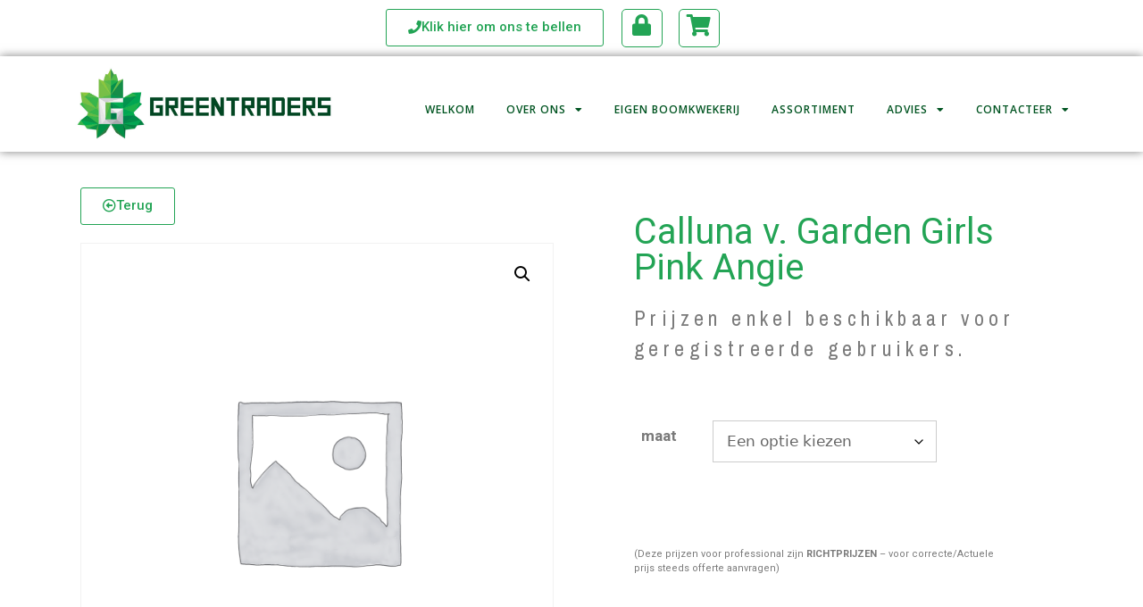

--- FILE ---
content_type: text/html; charset=UTF-8
request_url: https://www.greentraders.be/product/calluna-v-garden-girls-pink-angie/
body_size: 17845
content:
<!DOCTYPE html>
<html lang="nl-BE">
<head>
	<meta charset="UTF-8">
		<title>Calluna v. Garden Girls Pink Angie &#8211; Greentraders by Anrob | De Martelaer</title>
<meta name='robots' content='max-image-preview:large' />
	<style>img:is([sizes="auto" i], [sizes^="auto," i]) { contain-intrinsic-size: 3000px 1500px }</style>
	<meta name="viewport" content="width=device-width, initial-scale=1"><link rel="alternate" type="application/rss+xml" title="Greentraders by Anrob | De Martelaer &raquo; feed" href="https://www.greentraders.be/feed/" />
<link rel="alternate" type="application/rss+xml" title="Greentraders by Anrob | De Martelaer &raquo; reactiesfeed" href="https://www.greentraders.be/comments/feed/" />
<script>
window._wpemojiSettings = {"baseUrl":"https:\/\/s.w.org\/images\/core\/emoji\/15.0.3\/72x72\/","ext":".png","svgUrl":"https:\/\/s.w.org\/images\/core\/emoji\/15.0.3\/svg\/","svgExt":".svg","source":{"concatemoji":"https:\/\/www.greentraders.be\/wp-includes\/js\/wp-emoji-release.min.js?ver=6.7.1"}};
/*! This file is auto-generated */
!function(i,n){var o,s,e;function c(e){try{var t={supportTests:e,timestamp:(new Date).valueOf()};sessionStorage.setItem(o,JSON.stringify(t))}catch(e){}}function p(e,t,n){e.clearRect(0,0,e.canvas.width,e.canvas.height),e.fillText(t,0,0);var t=new Uint32Array(e.getImageData(0,0,e.canvas.width,e.canvas.height).data),r=(e.clearRect(0,0,e.canvas.width,e.canvas.height),e.fillText(n,0,0),new Uint32Array(e.getImageData(0,0,e.canvas.width,e.canvas.height).data));return t.every(function(e,t){return e===r[t]})}function u(e,t,n){switch(t){case"flag":return n(e,"\ud83c\udff3\ufe0f\u200d\u26a7\ufe0f","\ud83c\udff3\ufe0f\u200b\u26a7\ufe0f")?!1:!n(e,"\ud83c\uddfa\ud83c\uddf3","\ud83c\uddfa\u200b\ud83c\uddf3")&&!n(e,"\ud83c\udff4\udb40\udc67\udb40\udc62\udb40\udc65\udb40\udc6e\udb40\udc67\udb40\udc7f","\ud83c\udff4\u200b\udb40\udc67\u200b\udb40\udc62\u200b\udb40\udc65\u200b\udb40\udc6e\u200b\udb40\udc67\u200b\udb40\udc7f");case"emoji":return!n(e,"\ud83d\udc26\u200d\u2b1b","\ud83d\udc26\u200b\u2b1b")}return!1}function f(e,t,n){var r="undefined"!=typeof WorkerGlobalScope&&self instanceof WorkerGlobalScope?new OffscreenCanvas(300,150):i.createElement("canvas"),a=r.getContext("2d",{willReadFrequently:!0}),o=(a.textBaseline="top",a.font="600 32px Arial",{});return e.forEach(function(e){o[e]=t(a,e,n)}),o}function t(e){var t=i.createElement("script");t.src=e,t.defer=!0,i.head.appendChild(t)}"undefined"!=typeof Promise&&(o="wpEmojiSettingsSupports",s=["flag","emoji"],n.supports={everything:!0,everythingExceptFlag:!0},e=new Promise(function(e){i.addEventListener("DOMContentLoaded",e,{once:!0})}),new Promise(function(t){var n=function(){try{var e=JSON.parse(sessionStorage.getItem(o));if("object"==typeof e&&"number"==typeof e.timestamp&&(new Date).valueOf()<e.timestamp+604800&&"object"==typeof e.supportTests)return e.supportTests}catch(e){}return null}();if(!n){if("undefined"!=typeof Worker&&"undefined"!=typeof OffscreenCanvas&&"undefined"!=typeof URL&&URL.createObjectURL&&"undefined"!=typeof Blob)try{var e="postMessage("+f.toString()+"("+[JSON.stringify(s),u.toString(),p.toString()].join(",")+"));",r=new Blob([e],{type:"text/javascript"}),a=new Worker(URL.createObjectURL(r),{name:"wpTestEmojiSupports"});return void(a.onmessage=function(e){c(n=e.data),a.terminate(),t(n)})}catch(e){}c(n=f(s,u,p))}t(n)}).then(function(e){for(var t in e)n.supports[t]=e[t],n.supports.everything=n.supports.everything&&n.supports[t],"flag"!==t&&(n.supports.everythingExceptFlag=n.supports.everythingExceptFlag&&n.supports[t]);n.supports.everythingExceptFlag=n.supports.everythingExceptFlag&&!n.supports.flag,n.DOMReady=!1,n.readyCallback=function(){n.DOMReady=!0}}).then(function(){return e}).then(function(){var e;n.supports.everything||(n.readyCallback(),(e=n.source||{}).concatemoji?t(e.concatemoji):e.wpemoji&&e.twemoji&&(t(e.twemoji),t(e.wpemoji)))}))}((window,document),window._wpemojiSettings);
</script>
<link rel='stylesheet' id='pt-cv-public-style-css' href='https://www.greentraders.be/wp-content/plugins/content-views-query-and-display-post-page/public/assets/css/cv.css?ver=4.0.2' media='all' />
<link rel='stylesheet' id='pt-cv-public-pro-style-css' href='https://www.greentraders.be/wp-content/plugins/pt-content-views-pro/public/assets/css/cvpro.min.css?ver=5.9.0.2' media='all' />
<style id='wp-emoji-styles-inline-css'>

	img.wp-smiley, img.emoji {
		display: inline !important;
		border: none !important;
		box-shadow: none !important;
		height: 1em !important;
		width: 1em !important;
		margin: 0 0.07em !important;
		vertical-align: -0.1em !important;
		background: none !important;
		padding: 0 !important;
	}
</style>
<link rel='stylesheet' id='wp-block-library-css' href='https://www.greentraders.be/wp-includes/css/dist/block-library/style.min.css?ver=6.7.1' media='all' />
<style id='classic-theme-styles-inline-css'>
/*! This file is auto-generated */
.wp-block-button__link{color:#fff;background-color:#32373c;border-radius:9999px;box-shadow:none;text-decoration:none;padding:calc(.667em + 2px) calc(1.333em + 2px);font-size:1.125em}.wp-block-file__button{background:#32373c;color:#fff;text-decoration:none}
</style>
<style id='global-styles-inline-css'>
:root{--wp--preset--aspect-ratio--square: 1;--wp--preset--aspect-ratio--4-3: 4/3;--wp--preset--aspect-ratio--3-4: 3/4;--wp--preset--aspect-ratio--3-2: 3/2;--wp--preset--aspect-ratio--2-3: 2/3;--wp--preset--aspect-ratio--16-9: 16/9;--wp--preset--aspect-ratio--9-16: 9/16;--wp--preset--color--black: #000000;--wp--preset--color--cyan-bluish-gray: #abb8c3;--wp--preset--color--white: #ffffff;--wp--preset--color--pale-pink: #f78da7;--wp--preset--color--vivid-red: #cf2e2e;--wp--preset--color--luminous-vivid-orange: #ff6900;--wp--preset--color--luminous-vivid-amber: #fcb900;--wp--preset--color--light-green-cyan: #7bdcb5;--wp--preset--color--vivid-green-cyan: #00d084;--wp--preset--color--pale-cyan-blue: #8ed1fc;--wp--preset--color--vivid-cyan-blue: #0693e3;--wp--preset--color--vivid-purple: #9b51e0;--wp--preset--color--contrast: var(--contrast);--wp--preset--color--contrast-2: var(--contrast-2);--wp--preset--color--contrast-3: var(--contrast-3);--wp--preset--color--base: var(--base);--wp--preset--color--base-2: var(--base-2);--wp--preset--color--base-3: var(--base-3);--wp--preset--color--accent: var(--accent);--wp--preset--gradient--vivid-cyan-blue-to-vivid-purple: linear-gradient(135deg,rgba(6,147,227,1) 0%,rgb(155,81,224) 100%);--wp--preset--gradient--light-green-cyan-to-vivid-green-cyan: linear-gradient(135deg,rgb(122,220,180) 0%,rgb(0,208,130) 100%);--wp--preset--gradient--luminous-vivid-amber-to-luminous-vivid-orange: linear-gradient(135deg,rgba(252,185,0,1) 0%,rgba(255,105,0,1) 100%);--wp--preset--gradient--luminous-vivid-orange-to-vivid-red: linear-gradient(135deg,rgba(255,105,0,1) 0%,rgb(207,46,46) 100%);--wp--preset--gradient--very-light-gray-to-cyan-bluish-gray: linear-gradient(135deg,rgb(238,238,238) 0%,rgb(169,184,195) 100%);--wp--preset--gradient--cool-to-warm-spectrum: linear-gradient(135deg,rgb(74,234,220) 0%,rgb(151,120,209) 20%,rgb(207,42,186) 40%,rgb(238,44,130) 60%,rgb(251,105,98) 80%,rgb(254,248,76) 100%);--wp--preset--gradient--blush-light-purple: linear-gradient(135deg,rgb(255,206,236) 0%,rgb(152,150,240) 100%);--wp--preset--gradient--blush-bordeaux: linear-gradient(135deg,rgb(254,205,165) 0%,rgb(254,45,45) 50%,rgb(107,0,62) 100%);--wp--preset--gradient--luminous-dusk: linear-gradient(135deg,rgb(255,203,112) 0%,rgb(199,81,192) 50%,rgb(65,88,208) 100%);--wp--preset--gradient--pale-ocean: linear-gradient(135deg,rgb(255,245,203) 0%,rgb(182,227,212) 50%,rgb(51,167,181) 100%);--wp--preset--gradient--electric-grass: linear-gradient(135deg,rgb(202,248,128) 0%,rgb(113,206,126) 100%);--wp--preset--gradient--midnight: linear-gradient(135deg,rgb(2,3,129) 0%,rgb(40,116,252) 100%);--wp--preset--font-size--small: 13px;--wp--preset--font-size--medium: 20px;--wp--preset--font-size--large: 36px;--wp--preset--font-size--x-large: 42px;--wp--preset--font-family--inter: "Inter", sans-serif;--wp--preset--font-family--cardo: Cardo;--wp--preset--spacing--20: 0.44rem;--wp--preset--spacing--30: 0.67rem;--wp--preset--spacing--40: 1rem;--wp--preset--spacing--50: 1.5rem;--wp--preset--spacing--60: 2.25rem;--wp--preset--spacing--70: 3.38rem;--wp--preset--spacing--80: 5.06rem;--wp--preset--shadow--natural: 6px 6px 9px rgba(0, 0, 0, 0.2);--wp--preset--shadow--deep: 12px 12px 50px rgba(0, 0, 0, 0.4);--wp--preset--shadow--sharp: 6px 6px 0px rgba(0, 0, 0, 0.2);--wp--preset--shadow--outlined: 6px 6px 0px -3px rgba(255, 255, 255, 1), 6px 6px rgba(0, 0, 0, 1);--wp--preset--shadow--crisp: 6px 6px 0px rgba(0, 0, 0, 1);}:where(.is-layout-flex){gap: 0.5em;}:where(.is-layout-grid){gap: 0.5em;}body .is-layout-flex{display: flex;}.is-layout-flex{flex-wrap: wrap;align-items: center;}.is-layout-flex > :is(*, div){margin: 0;}body .is-layout-grid{display: grid;}.is-layout-grid > :is(*, div){margin: 0;}:where(.wp-block-columns.is-layout-flex){gap: 2em;}:where(.wp-block-columns.is-layout-grid){gap: 2em;}:where(.wp-block-post-template.is-layout-flex){gap: 1.25em;}:where(.wp-block-post-template.is-layout-grid){gap: 1.25em;}.has-black-color{color: var(--wp--preset--color--black) !important;}.has-cyan-bluish-gray-color{color: var(--wp--preset--color--cyan-bluish-gray) !important;}.has-white-color{color: var(--wp--preset--color--white) !important;}.has-pale-pink-color{color: var(--wp--preset--color--pale-pink) !important;}.has-vivid-red-color{color: var(--wp--preset--color--vivid-red) !important;}.has-luminous-vivid-orange-color{color: var(--wp--preset--color--luminous-vivid-orange) !important;}.has-luminous-vivid-amber-color{color: var(--wp--preset--color--luminous-vivid-amber) !important;}.has-light-green-cyan-color{color: var(--wp--preset--color--light-green-cyan) !important;}.has-vivid-green-cyan-color{color: var(--wp--preset--color--vivid-green-cyan) !important;}.has-pale-cyan-blue-color{color: var(--wp--preset--color--pale-cyan-blue) !important;}.has-vivid-cyan-blue-color{color: var(--wp--preset--color--vivid-cyan-blue) !important;}.has-vivid-purple-color{color: var(--wp--preset--color--vivid-purple) !important;}.has-black-background-color{background-color: var(--wp--preset--color--black) !important;}.has-cyan-bluish-gray-background-color{background-color: var(--wp--preset--color--cyan-bluish-gray) !important;}.has-white-background-color{background-color: var(--wp--preset--color--white) !important;}.has-pale-pink-background-color{background-color: var(--wp--preset--color--pale-pink) !important;}.has-vivid-red-background-color{background-color: var(--wp--preset--color--vivid-red) !important;}.has-luminous-vivid-orange-background-color{background-color: var(--wp--preset--color--luminous-vivid-orange) !important;}.has-luminous-vivid-amber-background-color{background-color: var(--wp--preset--color--luminous-vivid-amber) !important;}.has-light-green-cyan-background-color{background-color: var(--wp--preset--color--light-green-cyan) !important;}.has-vivid-green-cyan-background-color{background-color: var(--wp--preset--color--vivid-green-cyan) !important;}.has-pale-cyan-blue-background-color{background-color: var(--wp--preset--color--pale-cyan-blue) !important;}.has-vivid-cyan-blue-background-color{background-color: var(--wp--preset--color--vivid-cyan-blue) !important;}.has-vivid-purple-background-color{background-color: var(--wp--preset--color--vivid-purple) !important;}.has-black-border-color{border-color: var(--wp--preset--color--black) !important;}.has-cyan-bluish-gray-border-color{border-color: var(--wp--preset--color--cyan-bluish-gray) !important;}.has-white-border-color{border-color: var(--wp--preset--color--white) !important;}.has-pale-pink-border-color{border-color: var(--wp--preset--color--pale-pink) !important;}.has-vivid-red-border-color{border-color: var(--wp--preset--color--vivid-red) !important;}.has-luminous-vivid-orange-border-color{border-color: var(--wp--preset--color--luminous-vivid-orange) !important;}.has-luminous-vivid-amber-border-color{border-color: var(--wp--preset--color--luminous-vivid-amber) !important;}.has-light-green-cyan-border-color{border-color: var(--wp--preset--color--light-green-cyan) !important;}.has-vivid-green-cyan-border-color{border-color: var(--wp--preset--color--vivid-green-cyan) !important;}.has-pale-cyan-blue-border-color{border-color: var(--wp--preset--color--pale-cyan-blue) !important;}.has-vivid-cyan-blue-border-color{border-color: var(--wp--preset--color--vivid-cyan-blue) !important;}.has-vivid-purple-border-color{border-color: var(--wp--preset--color--vivid-purple) !important;}.has-vivid-cyan-blue-to-vivid-purple-gradient-background{background: var(--wp--preset--gradient--vivid-cyan-blue-to-vivid-purple) !important;}.has-light-green-cyan-to-vivid-green-cyan-gradient-background{background: var(--wp--preset--gradient--light-green-cyan-to-vivid-green-cyan) !important;}.has-luminous-vivid-amber-to-luminous-vivid-orange-gradient-background{background: var(--wp--preset--gradient--luminous-vivid-amber-to-luminous-vivid-orange) !important;}.has-luminous-vivid-orange-to-vivid-red-gradient-background{background: var(--wp--preset--gradient--luminous-vivid-orange-to-vivid-red) !important;}.has-very-light-gray-to-cyan-bluish-gray-gradient-background{background: var(--wp--preset--gradient--very-light-gray-to-cyan-bluish-gray) !important;}.has-cool-to-warm-spectrum-gradient-background{background: var(--wp--preset--gradient--cool-to-warm-spectrum) !important;}.has-blush-light-purple-gradient-background{background: var(--wp--preset--gradient--blush-light-purple) !important;}.has-blush-bordeaux-gradient-background{background: var(--wp--preset--gradient--blush-bordeaux) !important;}.has-luminous-dusk-gradient-background{background: var(--wp--preset--gradient--luminous-dusk) !important;}.has-pale-ocean-gradient-background{background: var(--wp--preset--gradient--pale-ocean) !important;}.has-electric-grass-gradient-background{background: var(--wp--preset--gradient--electric-grass) !important;}.has-midnight-gradient-background{background: var(--wp--preset--gradient--midnight) !important;}.has-small-font-size{font-size: var(--wp--preset--font-size--small) !important;}.has-medium-font-size{font-size: var(--wp--preset--font-size--medium) !important;}.has-large-font-size{font-size: var(--wp--preset--font-size--large) !important;}.has-x-large-font-size{font-size: var(--wp--preset--font-size--x-large) !important;}
:where(.wp-block-post-template.is-layout-flex){gap: 1.25em;}:where(.wp-block-post-template.is-layout-grid){gap: 1.25em;}
:where(.wp-block-columns.is-layout-flex){gap: 2em;}:where(.wp-block-columns.is-layout-grid){gap: 2em;}
:root :where(.wp-block-pullquote){font-size: 1.5em;line-height: 1.6;}
</style>
<link rel='stylesheet' id='photoswipe-css' href='https://www.greentraders.be/wp-content/plugins/woocommerce/assets/css/photoswipe/photoswipe.min.css?ver=9.5.2' media='all' />
<link rel='stylesheet' id='photoswipe-default-skin-css' href='https://www.greentraders.be/wp-content/plugins/woocommerce/assets/css/photoswipe/default-skin/default-skin.min.css?ver=9.5.2' media='all' />
<link rel='stylesheet' id='woocommerce-layout-css' href='https://www.greentraders.be/wp-content/plugins/woocommerce/assets/css/woocommerce-layout.css?ver=9.5.2' media='all' />
<link rel='stylesheet' id='woocommerce-smallscreen-css' href='https://www.greentraders.be/wp-content/plugins/woocommerce/assets/css/woocommerce-smallscreen.css?ver=9.5.2' media='only screen and (max-width: 768px)' />
<link rel='stylesheet' id='woocommerce-general-css' href='https://www.greentraders.be/wp-content/plugins/woocommerce/assets/css/woocommerce.css?ver=9.5.2' media='all' />
<style id='woocommerce-general-inline-css'>
.woocommerce .page-header-image-single {display: none;}.woocommerce .entry-content,.woocommerce .product .entry-summary {margin-top: 0;}.related.products {clear: both;}.checkout-subscribe-prompt.clear {visibility: visible;height: initial;width: initial;}@media (max-width:768px) {.woocommerce .woocommerce-ordering,.woocommerce-page .woocommerce-ordering {float: none;}.woocommerce .woocommerce-ordering select {max-width: 100%;}.woocommerce ul.products li.product,.woocommerce-page ul.products li.product,.woocommerce-page[class*=columns-] ul.products li.product,.woocommerce[class*=columns-] ul.products li.product {width: 100%;float: none;}}
</style>
<style id='woocommerce-inline-inline-css'>
.woocommerce form .form-row .required { visibility: visible; }
</style>
<link rel='stylesheet' id='wpvs_front_end_css-css' href='https://www.greentraders.be/wp-content/plugins/wp-visual-sitemap/css/wpvs-front-end.css?ver=6.7.1' media='all' />
<link rel='stylesheet' id='eae-css-css' href='https://www.greentraders.be/wp-content/plugins/addon-elements-for-elementor-page-builder/assets/css/eae.min.css?ver=1.13.10' media='all' />
<link rel='stylesheet' id='eae-peel-css-css' href='https://www.greentraders.be/wp-content/plugins/addon-elements-for-elementor-page-builder/assets/lib/peel/peel.css?ver=1.13.10' media='all' />
<link rel='stylesheet' id='font-awesome-4-shim-css' href='https://www.greentraders.be/wp-content/plugins/elementor/assets/lib/font-awesome/css/v4-shims.min.css?ver=1.0' media='all' />
<link rel='stylesheet' id='font-awesome-5-all-css' href='https://www.greentraders.be/wp-content/plugins/elementor/assets/lib/font-awesome/css/all.min.css?ver=1.0' media='all' />
<link rel='stylesheet' id='vegas-css-css' href='https://www.greentraders.be/wp-content/plugins/addon-elements-for-elementor-page-builder/assets/lib/vegas/vegas.min.css?ver=2.4.0' media='all' />
<link rel='stylesheet' id='generate-style-grid-css' href='https://www.greentraders.be/wp-content/themes/generatepress/assets/css/unsemantic-grid.min.css?ver=3.5.1' media='all' />
<link rel='stylesheet' id='generate-style-css' href='https://www.greentraders.be/wp-content/themes/generatepress/assets/css/style.min.css?ver=3.5.1' media='all' />
<style id='generate-style-inline-css'>
body{background-color:#efefef;color:#3a3a3a;}a{color:#1e73be;}a:hover, a:focus, a:active{color:#000000;}body .grid-container{max-width:1100px;}.wp-block-group__inner-container{max-width:1100px;margin-left:auto;margin-right:auto;}:root{--contrast:#222222;--contrast-2:#575760;--contrast-3:#b2b2be;--base:#f0f0f0;--base-2:#f7f8f9;--base-3:#ffffff;--accent:#1e73be;}:root .has-contrast-color{color:var(--contrast);}:root .has-contrast-background-color{background-color:var(--contrast);}:root .has-contrast-2-color{color:var(--contrast-2);}:root .has-contrast-2-background-color{background-color:var(--contrast-2);}:root .has-contrast-3-color{color:var(--contrast-3);}:root .has-contrast-3-background-color{background-color:var(--contrast-3);}:root .has-base-color{color:var(--base);}:root .has-base-background-color{background-color:var(--base);}:root .has-base-2-color{color:var(--base-2);}:root .has-base-2-background-color{background-color:var(--base-2);}:root .has-base-3-color{color:var(--base-3);}:root .has-base-3-background-color{background-color:var(--base-3);}:root .has-accent-color{color:var(--accent);}:root .has-accent-background-color{background-color:var(--accent);}body, button, input, select, textarea{font-family:-apple-system, system-ui, BlinkMacSystemFont, "Segoe UI", Helvetica, Arial, sans-serif, "Apple Color Emoji", "Segoe UI Emoji", "Segoe UI Symbol";}body{line-height:1.5;}.entry-content > [class*="wp-block-"]:not(:last-child):not(.wp-block-heading){margin-bottom:1.5em;}.main-title{font-size:45px;}.main-navigation .main-nav ul ul li a{font-size:14px;}.sidebar .widget, .footer-widgets .widget{font-size:17px;}h1{font-weight:300;font-size:40px;}h2{font-weight:300;font-size:30px;}h3{font-size:20px;}h4{font-size:inherit;}h5{font-size:inherit;}@media (max-width:768px){.main-title{font-size:30px;}h1{font-size:30px;}h2{font-size:25px;}}.top-bar{background-color:#636363;color:#ffffff;}.top-bar a{color:#ffffff;}.top-bar a:hover{color:#303030;}.site-header{background-color:#ffffff;color:#3a3a3a;}.site-header a{color:#3a3a3a;}.main-title a,.main-title a:hover{color:#222222;}.site-description{color:#757575;}.main-navigation,.main-navigation ul ul{background-color:#222222;}.main-navigation .main-nav ul li a, .main-navigation .menu-toggle, .main-navigation .menu-bar-items{color:#ffffff;}.main-navigation .main-nav ul li:not([class*="current-menu-"]):hover > a, .main-navigation .main-nav ul li:not([class*="current-menu-"]):focus > a, .main-navigation .main-nav ul li.sfHover:not([class*="current-menu-"]) > a, .main-navigation .menu-bar-item:hover > a, .main-navigation .menu-bar-item.sfHover > a{color:#ffffff;background-color:#3f3f3f;}button.menu-toggle:hover,button.menu-toggle:focus,.main-navigation .mobile-bar-items a,.main-navigation .mobile-bar-items a:hover,.main-navigation .mobile-bar-items a:focus{color:#ffffff;}.main-navigation .main-nav ul li[class*="current-menu-"] > a{color:#ffffff;background-color:#3f3f3f;}.navigation-search input[type="search"],.navigation-search input[type="search"]:active, .navigation-search input[type="search"]:focus, .main-navigation .main-nav ul li.search-item.active > a, .main-navigation .menu-bar-items .search-item.active > a{color:#ffffff;background-color:#3f3f3f;}.main-navigation ul ul{background-color:#3f3f3f;}.main-navigation .main-nav ul ul li a{color:#ffffff;}.main-navigation .main-nav ul ul li:not([class*="current-menu-"]):hover > a,.main-navigation .main-nav ul ul li:not([class*="current-menu-"]):focus > a, .main-navigation .main-nav ul ul li.sfHover:not([class*="current-menu-"]) > a{color:#ffffff;background-color:#4f4f4f;}.main-navigation .main-nav ul ul li[class*="current-menu-"] > a{color:#ffffff;background-color:#4f4f4f;}.separate-containers .inside-article, .separate-containers .comments-area, .separate-containers .page-header, .one-container .container, .separate-containers .paging-navigation, .inside-page-header{background-color:#ffffff;}.entry-meta{color:#595959;}.entry-meta a{color:#595959;}.entry-meta a:hover{color:#1e73be;}.sidebar .widget{background-color:#ffffff;}.sidebar .widget .widget-title{color:#000000;}.footer-widgets{background-color:#ffffff;}.footer-widgets .widget-title{color:#000000;}.site-info{color:#ffffff;background-color:#222222;}.site-info a{color:#ffffff;}.site-info a:hover{color:#606060;}.footer-bar .widget_nav_menu .current-menu-item a{color:#606060;}input[type="text"],input[type="email"],input[type="url"],input[type="password"],input[type="search"],input[type="tel"],input[type="number"],textarea,select{color:#666666;background-color:#fafafa;border-color:#cccccc;}input[type="text"]:focus,input[type="email"]:focus,input[type="url"]:focus,input[type="password"]:focus,input[type="search"]:focus,input[type="tel"]:focus,input[type="number"]:focus,textarea:focus,select:focus{color:#666666;background-color:#ffffff;border-color:#bfbfbf;}button,html input[type="button"],input[type="reset"],input[type="submit"],a.button,a.wp-block-button__link:not(.has-background){color:#ffffff;background-color:#666666;}button:hover,html input[type="button"]:hover,input[type="reset"]:hover,input[type="submit"]:hover,a.button:hover,button:focus,html input[type="button"]:focus,input[type="reset"]:focus,input[type="submit"]:focus,a.button:focus,a.wp-block-button__link:not(.has-background):active,a.wp-block-button__link:not(.has-background):focus,a.wp-block-button__link:not(.has-background):hover{color:#ffffff;background-color:#3f3f3f;}a.generate-back-to-top{background-color:rgba( 0,0,0,0.4 );color:#ffffff;}a.generate-back-to-top:hover,a.generate-back-to-top:focus{background-color:rgba( 0,0,0,0.6 );color:#ffffff;}:root{--gp-search-modal-bg-color:var(--base-3);--gp-search-modal-text-color:var(--contrast);--gp-search-modal-overlay-bg-color:rgba(0,0,0,0.2);}@media (max-width:768px){.main-navigation .menu-bar-item:hover > a, .main-navigation .menu-bar-item.sfHover > a{background:none;color:#ffffff;}}.inside-top-bar{padding:10px;}.inside-header{padding:40px;}.site-main .wp-block-group__inner-container{padding:40px;}.entry-content .alignwide, body:not(.no-sidebar) .entry-content .alignfull{margin-left:-40px;width:calc(100% + 80px);max-width:calc(100% + 80px);}.rtl .menu-item-has-children .dropdown-menu-toggle{padding-left:20px;}.rtl .main-navigation .main-nav ul li.menu-item-has-children > a{padding-right:20px;}.site-info{padding:20px;}@media (max-width:768px){.separate-containers .inside-article, .separate-containers .comments-area, .separate-containers .page-header, .separate-containers .paging-navigation, .one-container .site-content, .inside-page-header{padding:30px;}.site-main .wp-block-group__inner-container{padding:30px;}.site-info{padding-right:10px;padding-left:10px;}.entry-content .alignwide, body:not(.no-sidebar) .entry-content .alignfull{margin-left:-30px;width:calc(100% + 60px);max-width:calc(100% + 60px);}}.one-container .sidebar .widget{padding:0px;}/* End cached CSS */@media (max-width:768px){.main-navigation .menu-toggle,.main-navigation .mobile-bar-items,.sidebar-nav-mobile:not(#sticky-placeholder){display:block;}.main-navigation ul,.gen-sidebar-nav{display:none;}[class*="nav-float-"] .site-header .inside-header > *{float:none;clear:both;}}
</style>
<link rel='stylesheet' id='generate-mobile-style-css' href='https://www.greentraders.be/wp-content/themes/generatepress/assets/css/mobile.min.css?ver=3.5.1' media='all' />
<link rel='stylesheet' id='generate-font-icons-css' href='https://www.greentraders.be/wp-content/themes/generatepress/assets/css/components/font-icons.min.css?ver=3.5.1' media='all' />
<link rel='stylesheet' id='generate-child-css' href='https://www.greentraders.be/wp-content/themes/generatepress_child/style.css?ver=1675871647' media='all' />
<link rel='stylesheet' id='jet-woo-builder-generatepress-css' href='https://www.greentraders.be/wp-content/plugins/jet-woo-builder/includes/compatibility/packages/themes/generatepress/assets/css/style.css?ver=2.1.16.1' media='all' />
<link rel='stylesheet' id='e-animation-fadeIn-css' href='https://www.greentraders.be/wp-content/plugins/elementor/assets/lib/animations/styles/fadeIn.min.css?ver=3.26.4' media='all' />
<link rel='stylesheet' id='elementor-frontend-css' href='https://www.greentraders.be/wp-content/plugins/elementor/assets/css/frontend.min.css?ver=3.26.4' media='all' />
<link rel='stylesheet' id='widget-image-css' href='https://www.greentraders.be/wp-content/plugins/elementor/assets/css/widget-image.min.css?ver=3.26.4' media='all' />
<link rel='stylesheet' id='e-animation-bounceInDown-css' href='https://www.greentraders.be/wp-content/plugins/elementor/assets/lib/animations/styles/bounceInDown.min.css?ver=3.26.4' media='all' />
<link rel='stylesheet' id='widget-nav-menu-css' href='https://www.greentraders.be/wp-content/plugins/elementor-pro/assets/css/widget-nav-menu.min.css?ver=3.26.3' media='all' />
<link rel='stylesheet' id='widget-woocommerce-product-images-css' href='https://www.greentraders.be/wp-content/plugins/elementor-pro/assets/css/widget-woocommerce-product-images.min.css?ver=3.26.3' media='all' />
<link rel='stylesheet' id='widget-heading-css' href='https://www.greentraders.be/wp-content/plugins/elementor/assets/css/widget-heading.min.css?ver=3.26.4' media='all' />
<link rel='stylesheet' id='widget-woocommerce-product-rating-css' href='https://www.greentraders.be/wp-content/plugins/elementor-pro/assets/css/widget-woocommerce-product-rating.min.css?ver=3.26.3' media='all' />
<link rel='stylesheet' id='widget-woocommerce-product-price-css' href='https://www.greentraders.be/wp-content/plugins/elementor-pro/assets/css/widget-woocommerce-product-price.min.css?ver=3.26.3' media='all' />
<link rel='stylesheet' id='widget-woocommerce-product-add-to-cart-css' href='https://www.greentraders.be/wp-content/plugins/elementor-pro/assets/css/widget-woocommerce-product-add-to-cart.min.css?ver=3.26.3' media='all' />
<link rel='stylesheet' id='widget-text-editor-css' href='https://www.greentraders.be/wp-content/plugins/elementor/assets/css/widget-text-editor.min.css?ver=3.26.4' media='all' />
<link rel='stylesheet' id='widget-woocommerce-product-data-tabs-css' href='https://www.greentraders.be/wp-content/plugins/elementor-pro/assets/css/widget-woocommerce-product-data-tabs.min.css?ver=3.26.3' media='all' />
<link rel='stylesheet' id='widget-spacer-css' href='https://www.greentraders.be/wp-content/plugins/elementor/assets/css/widget-spacer.min.css?ver=3.26.4' media='all' />
<link rel='stylesheet' id='e-animation-bob-css' href='https://www.greentraders.be/wp-content/plugins/elementor/assets/lib/animations/styles/e-animation-bob.min.css?ver=3.26.4' media='all' />
<link rel='stylesheet' id='widget-social-icons-css' href='https://www.greentraders.be/wp-content/plugins/elementor/assets/css/widget-social-icons.min.css?ver=3.26.4' media='all' />
<link rel='stylesheet' id='e-apple-webkit-css' href='https://www.greentraders.be/wp-content/plugins/elementor/assets/css/conditionals/apple-webkit.min.css?ver=3.26.4' media='all' />
<link rel='stylesheet' id='elementor-icons-css' href='https://www.greentraders.be/wp-content/plugins/elementor/assets/lib/eicons/css/elementor-icons.min.css?ver=5.34.0' media='all' />
<link rel='stylesheet' id='elementor-post-1001-css' href='https://www.greentraders.be/wp-content/uploads/elementor/css/post-1001.css?ver=1736770573' media='all' />
<link rel='stylesheet' id='she-header-style-css' href='https://www.greentraders.be/wp-content/plugins/sticky-header-effects-for-elementor/assets/css/she-header-style.css?ver=1.7.3' media='all' />
<link rel='stylesheet' id='elementor-post-1251-css' href='https://www.greentraders.be/wp-content/uploads/elementor/css/post-1251.css?ver=1736770944' media='all' />
<link rel='stylesheet' id='jet-woo-builder-css' href='https://www.greentraders.be/wp-content/plugins/jet-woo-builder/assets/css/frontend.css?ver=2.1.16.1' media='all' />
<style id='jet-woo-builder-inline-css'>
@font-face {
				font-family: "WooCommerce";
				font-weight: normal;
				font-style: normal;
				src: url("https://www.greentraders.be/wp-content/plugins/woocommerce/assets/fonts/WooCommerce.eot");
				src: url("https://www.greentraders.be/wp-content/plugins/woocommerce/assets/fonts/WooCommerce.eot?#iefix") format("embedded-opentype"),
					 url("https://www.greentraders.be/wp-content/plugins/woocommerce/assets/fonts/WooCommerce.woff") format("woff"),
					 url("https://www.greentraders.be/wp-content/plugins/woocommerce/assets/fonts/WooCommerce.ttf") format("truetype"),
					 url("https://www.greentraders.be/wp-content/plugins/woocommerce/assets/fonts/WooCommerce.svg#WooCommerce") format("svg");
			}
</style>
<link rel='stylesheet' id='elementor-icons-shared-0-css' href='https://www.greentraders.be/wp-content/plugins/elementor/assets/lib/font-awesome/css/fontawesome.min.css?ver=5.15.3' media='all' />
<link rel='stylesheet' id='elementor-icons-fa-solid-css' href='https://www.greentraders.be/wp-content/plugins/elementor/assets/lib/font-awesome/css/solid.min.css?ver=5.15.3' media='all' />
<link rel='stylesheet' id='swiper-css' href='https://www.greentraders.be/wp-content/plugins/elementor/assets/lib/swiper/v8/css/swiper.min.css?ver=8.4.5' media='all' />
<link rel='stylesheet' id='e-swiper-css' href='https://www.greentraders.be/wp-content/plugins/elementor/assets/css/conditionals/e-swiper.min.css?ver=3.26.4' media='all' />
<link rel='stylesheet' id='jet-woo-builder-frontend-font-css' href='https://www.greentraders.be/wp-content/plugins/jet-woo-builder/assets/css/lib/jetwoobuilder-frontend-font/css/jetwoobuilder-frontend-font.css?ver=2.1.16.1' media='all' />
<link rel='stylesheet' id='google-fonts-1-css' href='https://fonts.googleapis.com/css?family=Roboto%3A100%2C100italic%2C200%2C200italic%2C300%2C300italic%2C400%2C400italic%2C500%2C500italic%2C600%2C600italic%2C700%2C700italic%2C800%2C800italic%2C900%2C900italic%7CRoboto+Slab%3A100%2C100italic%2C200%2C200italic%2C300%2C300italic%2C400%2C400italic%2C500%2C500italic%2C600%2C600italic%2C700%2C700italic%2C800%2C800italic%2C900%2C900italic%7COpen+Sans%3A100%2C100italic%2C200%2C200italic%2C300%2C300italic%2C400%2C400italic%2C500%2C500italic%2C600%2C600italic%2C700%2C700italic%2C800%2C800italic%2C900%2C900italic%7CMerriweather%3A100%2C100italic%2C200%2C200italic%2C300%2C300italic%2C400%2C400italic%2C500%2C500italic%2C600%2C600italic%2C700%2C700italic%2C800%2C800italic%2C900%2C900italic%7CArchivo+Narrow%3A100%2C100italic%2C200%2C200italic%2C300%2C300italic%2C400%2C400italic%2C500%2C500italic%2C600%2C600italic%2C700%2C700italic%2C800%2C800italic%2C900%2C900italic&#038;display=auto&#038;ver=6.7.1' media='all' />
<link rel='stylesheet' id='elementor-icons-fa-regular-css' href='https://www.greentraders.be/wp-content/plugins/elementor/assets/lib/font-awesome/css/regular.min.css?ver=5.15.3' media='all' />
<link rel='stylesheet' id='elementor-icons-fa-brands-css' href='https://www.greentraders.be/wp-content/plugins/elementor/assets/lib/font-awesome/css/brands.min.css?ver=5.15.3' media='all' />
<link rel="preconnect" href="https://fonts.gstatic.com/" crossorigin><script src="https://www.greentraders.be/wp-includes/js/jquery/jquery.min.js?ver=3.7.1" id="jquery-core-js"></script>
<script src="https://www.greentraders.be/wp-includes/js/jquery/jquery-migrate.min.js?ver=3.4.1" id="jquery-migrate-js"></script>
<script src="https://www.greentraders.be/wp-content/plugins/woocommerce/assets/js/jquery-blockui/jquery.blockUI.min.js?ver=2.7.0-wc.9.5.2" id="jquery-blockui-js" defer data-wp-strategy="defer"></script>
<script id="wc-add-to-cart-js-extra">
var wc_add_to_cart_params = {"ajax_url":"\/wp-admin\/admin-ajax.php","wc_ajax_url":"\/?wc-ajax=%%endpoint%%","i18n_view_cart":"Winkelwagen bekijken","cart_url":"https:\/\/www.greentraders.be\/winkelmand\/","is_cart":"","cart_redirect_after_add":"no"};
</script>
<script src="https://www.greentraders.be/wp-content/plugins/woocommerce/assets/js/frontend/add-to-cart.min.js?ver=9.5.2" id="wc-add-to-cart-js" defer data-wp-strategy="defer"></script>
<script src="https://www.greentraders.be/wp-content/plugins/woocommerce/assets/js/zoom/jquery.zoom.min.js?ver=1.7.21-wc.9.5.2" id="zoom-js" defer data-wp-strategy="defer"></script>
<script src="https://www.greentraders.be/wp-content/plugins/woocommerce/assets/js/flexslider/jquery.flexslider.min.js?ver=2.7.2-wc.9.5.2" id="flexslider-js" defer data-wp-strategy="defer"></script>
<script src="https://www.greentraders.be/wp-content/plugins/woocommerce/assets/js/photoswipe/photoswipe.min.js?ver=4.1.1-wc.9.5.2" id="photoswipe-js" defer data-wp-strategy="defer"></script>
<script src="https://www.greentraders.be/wp-content/plugins/woocommerce/assets/js/photoswipe/photoswipe-ui-default.min.js?ver=4.1.1-wc.9.5.2" id="photoswipe-ui-default-js" defer data-wp-strategy="defer"></script>
<script id="wc-single-product-js-extra">
var wc_single_product_params = {"i18n_required_rating_text":"Selecteer een beoordeling","i18n_product_gallery_trigger_text":"View full-screen image gallery","review_rating_required":"yes","flexslider":{"rtl":false,"animation":"slide","smoothHeight":true,"directionNav":false,"controlNav":"thumbnails","slideshow":false,"animationSpeed":500,"animationLoop":false,"allowOneSlide":false},"zoom_enabled":"1","zoom_options":[],"photoswipe_enabled":"1","photoswipe_options":{"shareEl":false,"closeOnScroll":false,"history":false,"hideAnimationDuration":0,"showAnimationDuration":0},"flexslider_enabled":"1"};
</script>
<script src="https://www.greentraders.be/wp-content/plugins/woocommerce/assets/js/frontend/single-product.min.js?ver=9.5.2" id="wc-single-product-js" defer data-wp-strategy="defer"></script>
<script src="https://www.greentraders.be/wp-content/plugins/woocommerce/assets/js/js-cookie/js.cookie.min.js?ver=2.1.4-wc.9.5.2" id="js-cookie-js" defer data-wp-strategy="defer"></script>
<script id="woocommerce-js-extra">
var woocommerce_params = {"ajax_url":"\/wp-admin\/admin-ajax.php","wc_ajax_url":"\/?wc-ajax=%%endpoint%%"};
</script>
<script src="https://www.greentraders.be/wp-content/plugins/woocommerce/assets/js/frontend/woocommerce.min.js?ver=9.5.2" id="woocommerce-js" defer data-wp-strategy="defer"></script>
<script src="https://www.greentraders.be/wp-content/plugins/addon-elements-for-elementor-page-builder/assets/js/iconHelper.js?ver=1.0" id="eae-iconHelper-js"></script>
<script src="https://www.greentraders.be/wp-content/plugins/sticky-header-effects-for-elementor/assets/js/she-header.js?ver=1.7.3" id="she-header-js"></script>
<link rel="https://api.w.org/" href="https://www.greentraders.be/wp-json/" /><link rel="alternate" title="JSON" type="application/json" href="https://www.greentraders.be/wp-json/wp/v2/product/458462" /><link rel="EditURI" type="application/rsd+xml" title="RSD" href="https://www.greentraders.be/xmlrpc.php?rsd" />
<meta name="generator" content="WordPress 6.7.1" />
<meta name="generator" content="WooCommerce 9.5.2" />
<link rel="canonical" href="https://www.greentraders.be/product/calluna-v-garden-girls-pink-angie/" />
<link rel='shortlink' href='https://www.greentraders.be/?p=458462' />
<link rel="alternate" title="oEmbed (JSON)" type="application/json+oembed" href="https://www.greentraders.be/wp-json/oembed/1.0/embed?url=https%3A%2F%2Fwww.greentraders.be%2Fproduct%2Fcalluna-v-garden-girls-pink-angie%2F" />
<link rel="alternate" title="oEmbed (XML)" type="text/xml+oembed" href="https://www.greentraders.be/wp-json/oembed/1.0/embed?url=https%3A%2F%2Fwww.greentraders.be%2Fproduct%2Fcalluna-v-garden-girls-pink-angie%2F&#038;format=xml" />
	<noscript><style>.woocommerce-product-gallery{ opacity: 1 !important; }</style></noscript>
	<meta name="generator" content="Elementor 3.26.4; features: additional_custom_breakpoints; settings: css_print_method-external, google_font-enabled, font_display-auto">
<style>.recentcomments a{display:inline !important;padding:0 !important;margin:0 !important;}</style>			<style>
				.e-con.e-parent:nth-of-type(n+4):not(.e-lazyloaded):not(.e-no-lazyload),
				.e-con.e-parent:nth-of-type(n+4):not(.e-lazyloaded):not(.e-no-lazyload) * {
					background-image: none !important;
				}
				@media screen and (max-height: 1024px) {
					.e-con.e-parent:nth-of-type(n+3):not(.e-lazyloaded):not(.e-no-lazyload),
					.e-con.e-parent:nth-of-type(n+3):not(.e-lazyloaded):not(.e-no-lazyload) * {
						background-image: none !important;
					}
				}
				@media screen and (max-height: 640px) {
					.e-con.e-parent:nth-of-type(n+2):not(.e-lazyloaded):not(.e-no-lazyload),
					.e-con.e-parent:nth-of-type(n+2):not(.e-lazyloaded):not(.e-no-lazyload) * {
						background-image: none !important;
					}
				}
			</style>
			<style class='wp-fonts-local'>
@font-face{font-family:Inter;font-style:normal;font-weight:300 900;font-display:fallback;src:url('https://www.greentraders.be/wp-content/plugins/woocommerce/assets/fonts/Inter-VariableFont_slnt,wght.woff2') format('woff2');font-stretch:normal;}
@font-face{font-family:Cardo;font-style:normal;font-weight:400;font-display:fallback;src:url('https://www.greentraders.be/wp-content/plugins/woocommerce/assets/fonts/cardo_normal_400.woff2') format('woff2');}
</style>
<link rel="icon" href="https://www.greentraders.be/wp-content/uploads/2018/07/cropped-logo_greentraders_square_20180704-1-32x32.jpg" sizes="32x32" />
<link rel="icon" href="https://www.greentraders.be/wp-content/uploads/2018/07/cropped-logo_greentraders_square_20180704-1-192x192.jpg" sizes="192x192" />
<link rel="apple-touch-icon" href="https://www.greentraders.be/wp-content/uploads/2018/07/cropped-logo_greentraders_square_20180704-1-180x180.jpg" />
<meta name="msapplication-TileImage" content="https://www.greentraders.be/wp-content/uploads/2018/07/cropped-logo_greentraders_square_20180704-1-270x270.jpg" />
	<meta name="viewport" content="width=device-width, initial-scale=1.0, viewport-fit=cover" /></head>
<body class="product-template-default single single-product postid-458462 wp-embed-responsive theme-generatepress woocommerce woocommerce-page woocommerce-no-js right-sidebar nav-below-header separate-containers fluid-header active-footer-widgets-3 nav-aligned-left header-aligned-left dropdown-hover elementor-default elementor-template-canvas elementor-kit-1001 elementor-page-1251">
	<div class="woocommerce-notices-wrapper"></div>		<div data-elementor-type="product" data-elementor-id="1251" class="elementor elementor-1251 elementor-location-single post-458462 product type-product status-publish product_cat-heesters first instock shipping-taxable product-type-variable product" data-elementor-post-type="elementor_library">
					<section class="has_eae_slider elementor-section elementor-top-section elementor-element elementor-element-1b36cd7c elementor-section-boxed elementor-section-height-default elementor-section-height-default" data-id="1b36cd7c" data-element_type="section">
						<div class="elementor-container elementor-column-gap-default">
					<div class="has_eae_slider elementor-column elementor-col-33 elementor-top-column elementor-element elementor-element-42b4f2b4" data-id="42b4f2b4" data-element_type="column">
			<div class="elementor-widget-wrap elementor-element-populated">
						<div class="elementor-element elementor-element-10eac42e elementor-align-right elementor-widget elementor-widget-global elementor-global-460 elementor-widget-button" data-id="10eac42e" data-element_type="widget" data-widget_type="button.default">
				<div class="elementor-widget-container">
									<div class="elementor-button-wrapper">
					<a class="elementor-button elementor-button-link elementor-size-sm" href="tel:+32-52449419">
						<span class="elementor-button-content-wrapper">
						<span class="elementor-button-icon">
				<i aria-hidden="true" class="fas fa-phone"></i>			</span>
									<span class="elementor-button-text">Klik hier om ons te bellen</span>
					</span>
					</a>
				</div>
								</div>
				</div>
					</div>
		</div>
				<div class="has_eae_slider elementor-column elementor-col-33 elementor-top-column elementor-element elementor-element-56ec36da" data-id="56ec36da" data-element_type="column">
			<div class="elementor-widget-wrap elementor-element-populated">
						<div class="elementor-element elementor-element-252881a7 elementor-widget__width-initial elementor-view-default elementor-widget elementor-widget-global elementor-global-99788 elementor-widget-icon" data-id="252881a7" data-element_type="widget" data-widget_type="icon.default">
				<div class="elementor-widget-container">
							<div class="elementor-icon-wrapper">
			<a class="elementor-icon" href="/mijn-account/">
			<i aria-hidden="true" class="fas fa-lock"></i>			</a>
		</div>
						</div>
				</div>
					</div>
		</div>
				<div class="has_eae_slider elementor-column elementor-col-33 elementor-top-column elementor-element elementor-element-380d045c" data-id="380d045c" data-element_type="column">
			<div class="elementor-widget-wrap elementor-element-populated">
						<div class="elementor-element elementor-element-2f6fdba2 elementor-widget__width-initial elementor-view-default elementor-widget elementor-widget-icon" data-id="2f6fdba2" data-element_type="widget" data-widget_type="icon.default">
				<div class="elementor-widget-container">
							<div class="elementor-icon-wrapper">
			<a class="elementor-icon" href="/winkelmand/">
			<i aria-hidden="true" class="fas fa-shopping-cart"></i>			</a>
		</div>
						</div>
				</div>
					</div>
		</div>
					</div>
		</section>
				<section class="has_eae_slider elementor-section elementor-top-section elementor-element elementor-element-1897098d elementor-section-boxed elementor-section-height-default elementor-section-height-default" data-id="1897098d" data-element_type="section" data-settings="{&quot;background_background&quot;:&quot;classic&quot;}">
						<div class="elementor-container elementor-column-gap-default">
					<div class="has_eae_slider elementor-column elementor-col-50 elementor-top-column elementor-element elementor-element-65ffb891" data-id="65ffb891" data-element_type="column">
			<div class="elementor-widget-wrap elementor-element-populated">
						<div class="elementor-element elementor-element-137ffa98 elementor-invisible elementor-widget elementor-widget-image" data-id="137ffa98" data-element_type="widget" data-settings="{&quot;_animation&quot;:&quot;fadeIn&quot;,&quot;_animation_delay&quot;:200}" data-widget_type="image.default">
				<div class="elementor-widget-container">
																<a href="/">
							<img width="825" height="243" src="https://www.greentraders.be/wp-content/uploads/2022/06/logo_greentraders_horizontal_20220531-1024x301.jpeg" class="attachment-large size-large wp-image-102331" alt="" srcset="https://www.greentraders.be/wp-content/uploads/2022/06/logo_greentraders_horizontal_20220531-1024x301.jpeg 1024w, https://www.greentraders.be/wp-content/uploads/2022/06/logo_greentraders_horizontal_20220531-300x88.jpeg 300w, https://www.greentraders.be/wp-content/uploads/2022/06/logo_greentraders_horizontal_20220531-768x226.jpeg 768w, https://www.greentraders.be/wp-content/uploads/2022/06/logo_greentraders_horizontal_20220531-1536x452.jpeg 1536w, https://www.greentraders.be/wp-content/uploads/2022/06/logo_greentraders_horizontal_20220531-600x176.jpeg 600w, https://www.greentraders.be/wp-content/uploads/2022/06/logo_greentraders_horizontal_20220531.jpeg 2048w" sizes="(max-width: 825px) 100vw, 825px" />								</a>
															</div>
				</div>
					</div>
		</div>
				<div class="has_eae_slider elementor-column elementor-col-50 elementor-top-column elementor-element elementor-element-41c6899d" data-id="41c6899d" data-element_type="column">
			<div class="elementor-widget-wrap elementor-element-populated">
						<div class="elementor-element elementor-element-7cc31aaf elementor-nav-menu__align-end elementor-nav-menu--dropdown-tablet elementor-nav-menu__text-align-aside elementor-nav-menu--toggle elementor-nav-menu--burger elementor-invisible elementor-widget elementor-widget-global elementor-global-757 elementor-widget-nav-menu" data-id="7cc31aaf" data-element_type="widget" data-settings="{&quot;_animation&quot;:&quot;bounceInDown&quot;,&quot;layout&quot;:&quot;horizontal&quot;,&quot;submenu_icon&quot;:{&quot;value&quot;:&quot;fas fa-caret-down&quot;,&quot;library&quot;:&quot;fa-solid&quot;},&quot;toggle&quot;:&quot;burger&quot;}" data-widget_type="nav-menu.default">
				<div class="elementor-widget-container">
								<nav aria-label="Menu" class="elementor-nav-menu--main elementor-nav-menu__container elementor-nav-menu--layout-horizontal e--pointer-underline e--animation-drop-in">
				<ul id="menu-1-7cc31aaf" class="elementor-nav-menu"><li class="menu-item menu-item-type-post_type menu-item-object-page menu-item-home menu-item-11"><a href="https://www.greentraders.be/" class="elementor-item">Welkom</a></li>
<li class="menu-item menu-item-type-custom menu-item-object-custom menu-item-has-children menu-item-39188"><a href="#" class="elementor-item elementor-item-anchor">Over ons</a>
<ul class="sub-menu elementor-nav-menu--dropdown">
	<li class="menu-item menu-item-type-post_type menu-item-object-page menu-item-1123"><a href="https://www.greentraders.be/visie/" class="elementor-sub-item">Visie</a></li>
	<li class="menu-item menu-item-type-post_type menu-item-object-page menu-item-1120"><a href="https://www.greentraders.be/geschiedenis/" class="elementor-sub-item">Geschiedenis</a></li>
	<li class="menu-item menu-item-type-post_type menu-item-object-page menu-item-1119"><a href="https://www.greentraders.be/realisaties/" class="elementor-sub-item">Realisaties</a></li>
	<li class="menu-item menu-item-type-post_type menu-item-object-page menu-item-305"><a href="https://www.greentraders.be/transport/" class="elementor-sub-item">Transport</a></li>
</ul>
</li>
<li class="menu-item menu-item-type-post_type menu-item-object-page menu-item-1109"><a href="https://www.greentraders.be/eigen-boomkwekerij/" class="elementor-item">Eigen boomkwekerij</a></li>
<li class="menu-item menu-item-type-post_type menu-item-object-page menu-item-104778"><a href="https://www.greentraders.be/newshop/" class="elementor-item">Assortiment</a></li>
<li class="menu-item menu-item-type-post_type menu-item-object-page menu-item-has-children menu-item-805"><a href="https://www.greentraders.be/advies/" class="elementor-item">Advies</a>
<ul class="sub-menu elementor-nav-menu--dropdown">
	<li class="menu-item menu-item-type-post_type menu-item-object-page menu-item-1152"><a href="https://www.greentraders.be/vervoer/" class="elementor-sub-item">Vervoer</a></li>
	<li class="menu-item menu-item-type-post_type menu-item-object-page menu-item-has-children menu-item-1184"><a href="https://www.greentraders.be/bodemsoorten/" class="elementor-sub-item">Bodem</a>
	<ul class="sub-menu elementor-nav-menu--dropdown">
		<li class="menu-item menu-item-type-post_type menu-item-object-page menu-item-1183"><a href="https://www.greentraders.be/bodemsoorten/" class="elementor-sub-item">Bodemsoorten</a></li>
		<li class="menu-item menu-item-type-post_type menu-item-object-page menu-item-1182"><a href="https://www.greentraders.be/bodembewerking/" class="elementor-sub-item">Bodembewerking</a></li>
		<li class="menu-item menu-item-type-post_type menu-item-object-page menu-item-1181"><a href="https://www.greentraders.be/bodem-verbeteren/" class="elementor-sub-item">Bodem verbeteren</a></li>
	</ul>
</li>
	<li class="menu-item menu-item-type-post_type menu-item-object-page menu-item-has-children menu-item-1211"><a href="https://www.greentraders.be/wet/" class="elementor-sub-item">Aanplanten</a>
	<ul class="sub-menu elementor-nav-menu--dropdown">
		<li class="menu-item menu-item-type-post_type menu-item-object-page menu-item-1209"><a href="https://www.greentraders.be/wet/" class="elementor-sub-item">Wet</a></li>
		<li class="menu-item menu-item-type-post_type menu-item-object-page menu-item-1210"><a href="https://www.greentraders.be/aanplanten-bomen/" class="elementor-sub-item">Aanplanten Bomen</a></li>
		<li class="menu-item menu-item-type-post_type menu-item-object-page menu-item-1207"><a href="https://www.greentraders.be/aanplanten-heesters/" class="elementor-sub-item">Aanplanten Heesters</a></li>
		<li class="menu-item menu-item-type-post_type menu-item-object-page menu-item-1208"><a href="https://www.greentraders.be/aanplanten-hagen/" class="elementor-sub-item">Aanplanten Hagen</a></li>
		<li class="menu-item menu-item-type-post_type menu-item-object-page menu-item-1206"><a href="https://www.greentraders.be/aanplanten-vaste-planten/" class="elementor-sub-item">Aanplanten vaste planten</a></li>
		<li class="menu-item menu-item-type-post_type menu-item-object-page menu-item-1205"><a href="https://www.greentraders.be/nazorg/" class="elementor-sub-item">Nazorg</a></li>
	</ul>
</li>
	<li class="menu-item menu-item-type-post_type menu-item-object-page menu-item-1214"><a href="https://www.greentraders.be/snoeitips/" class="elementor-sub-item">Snoeitips</a></li>
	<li class="menu-item menu-item-type-post_type menu-item-object-page menu-item-1220"><a href="https://www.greentraders.be/gazonaanleg/" class="elementor-sub-item">Gazonaanleg</a></li>
	<li class="menu-item menu-item-type-post_type menu-item-object-page menu-item-1219"><a href="https://www.greentraders.be/maataanduiding/" class="elementor-sub-item">Maataanduiding</a></li>
	<li class="menu-item menu-item-type-post_type menu-item-object-page menu-item-1226"><a href="https://www.greentraders.be/groen-denken/" class="elementor-sub-item">Groen denken</a></li>
	<li class="menu-item menu-item-type-post_type menu-item-object-page menu-item-1225"><a href="https://www.greentraders.be/links/" class="elementor-sub-item">Links</a></li>
</ul>
</li>
<li class="menu-item menu-item-type-post_type menu-item-object-page menu-item-has-children menu-item-34"><a href="https://www.greentraders.be/contacteer/" class="elementor-item">Contacteer</a>
<ul class="sub-menu elementor-nav-menu--dropdown">
	<li class="menu-item menu-item-type-post_type menu-item-object-page menu-item-39288"><a href="https://www.greentraders.be/contacteer/" class="elementor-sub-item">Info</a></li>
	<li class="menu-item menu-item-type-post_type menu-item-object-page menu-item-36"><a href="https://www.greentraders.be/team/" class="elementor-sub-item">Team</a></li>
	<li class="menu-item menu-item-type-post_type menu-item-object-page menu-item-1127"><a href="https://www.greentraders.be/info/" class="elementor-sub-item">Vacatures</a></li>
</ul>
</li>
</ul>			</nav>
					<div class="elementor-menu-toggle" role="button" tabindex="0" aria-label="Menu Toggle" aria-expanded="false">
			<i aria-hidden="true" role="presentation" class="elementor-menu-toggle__icon--open eicon-menu-bar"></i><i aria-hidden="true" role="presentation" class="elementor-menu-toggle__icon--close eicon-close"></i>		</div>
					<nav class="elementor-nav-menu--dropdown elementor-nav-menu__container" aria-hidden="true">
				<ul id="menu-2-7cc31aaf" class="elementor-nav-menu"><li class="menu-item menu-item-type-post_type menu-item-object-page menu-item-home menu-item-11"><a href="https://www.greentraders.be/" class="elementor-item" tabindex="-1">Welkom</a></li>
<li class="menu-item menu-item-type-custom menu-item-object-custom menu-item-has-children menu-item-39188"><a href="#" class="elementor-item elementor-item-anchor" tabindex="-1">Over ons</a>
<ul class="sub-menu elementor-nav-menu--dropdown">
	<li class="menu-item menu-item-type-post_type menu-item-object-page menu-item-1123"><a href="https://www.greentraders.be/visie/" class="elementor-sub-item" tabindex="-1">Visie</a></li>
	<li class="menu-item menu-item-type-post_type menu-item-object-page menu-item-1120"><a href="https://www.greentraders.be/geschiedenis/" class="elementor-sub-item" tabindex="-1">Geschiedenis</a></li>
	<li class="menu-item menu-item-type-post_type menu-item-object-page menu-item-1119"><a href="https://www.greentraders.be/realisaties/" class="elementor-sub-item" tabindex="-1">Realisaties</a></li>
	<li class="menu-item menu-item-type-post_type menu-item-object-page menu-item-305"><a href="https://www.greentraders.be/transport/" class="elementor-sub-item" tabindex="-1">Transport</a></li>
</ul>
</li>
<li class="menu-item menu-item-type-post_type menu-item-object-page menu-item-1109"><a href="https://www.greentraders.be/eigen-boomkwekerij/" class="elementor-item" tabindex="-1">Eigen boomkwekerij</a></li>
<li class="menu-item menu-item-type-post_type menu-item-object-page menu-item-104778"><a href="https://www.greentraders.be/newshop/" class="elementor-item" tabindex="-1">Assortiment</a></li>
<li class="menu-item menu-item-type-post_type menu-item-object-page menu-item-has-children menu-item-805"><a href="https://www.greentraders.be/advies/" class="elementor-item" tabindex="-1">Advies</a>
<ul class="sub-menu elementor-nav-menu--dropdown">
	<li class="menu-item menu-item-type-post_type menu-item-object-page menu-item-1152"><a href="https://www.greentraders.be/vervoer/" class="elementor-sub-item" tabindex="-1">Vervoer</a></li>
	<li class="menu-item menu-item-type-post_type menu-item-object-page menu-item-has-children menu-item-1184"><a href="https://www.greentraders.be/bodemsoorten/" class="elementor-sub-item" tabindex="-1">Bodem</a>
	<ul class="sub-menu elementor-nav-menu--dropdown">
		<li class="menu-item menu-item-type-post_type menu-item-object-page menu-item-1183"><a href="https://www.greentraders.be/bodemsoorten/" class="elementor-sub-item" tabindex="-1">Bodemsoorten</a></li>
		<li class="menu-item menu-item-type-post_type menu-item-object-page menu-item-1182"><a href="https://www.greentraders.be/bodembewerking/" class="elementor-sub-item" tabindex="-1">Bodembewerking</a></li>
		<li class="menu-item menu-item-type-post_type menu-item-object-page menu-item-1181"><a href="https://www.greentraders.be/bodem-verbeteren/" class="elementor-sub-item" tabindex="-1">Bodem verbeteren</a></li>
	</ul>
</li>
	<li class="menu-item menu-item-type-post_type menu-item-object-page menu-item-has-children menu-item-1211"><a href="https://www.greentraders.be/wet/" class="elementor-sub-item" tabindex="-1">Aanplanten</a>
	<ul class="sub-menu elementor-nav-menu--dropdown">
		<li class="menu-item menu-item-type-post_type menu-item-object-page menu-item-1209"><a href="https://www.greentraders.be/wet/" class="elementor-sub-item" tabindex="-1">Wet</a></li>
		<li class="menu-item menu-item-type-post_type menu-item-object-page menu-item-1210"><a href="https://www.greentraders.be/aanplanten-bomen/" class="elementor-sub-item" tabindex="-1">Aanplanten Bomen</a></li>
		<li class="menu-item menu-item-type-post_type menu-item-object-page menu-item-1207"><a href="https://www.greentraders.be/aanplanten-heesters/" class="elementor-sub-item" tabindex="-1">Aanplanten Heesters</a></li>
		<li class="menu-item menu-item-type-post_type menu-item-object-page menu-item-1208"><a href="https://www.greentraders.be/aanplanten-hagen/" class="elementor-sub-item" tabindex="-1">Aanplanten Hagen</a></li>
		<li class="menu-item menu-item-type-post_type menu-item-object-page menu-item-1206"><a href="https://www.greentraders.be/aanplanten-vaste-planten/" class="elementor-sub-item" tabindex="-1">Aanplanten vaste planten</a></li>
		<li class="menu-item menu-item-type-post_type menu-item-object-page menu-item-1205"><a href="https://www.greentraders.be/nazorg/" class="elementor-sub-item" tabindex="-1">Nazorg</a></li>
	</ul>
</li>
	<li class="menu-item menu-item-type-post_type menu-item-object-page menu-item-1214"><a href="https://www.greentraders.be/snoeitips/" class="elementor-sub-item" tabindex="-1">Snoeitips</a></li>
	<li class="menu-item menu-item-type-post_type menu-item-object-page menu-item-1220"><a href="https://www.greentraders.be/gazonaanleg/" class="elementor-sub-item" tabindex="-1">Gazonaanleg</a></li>
	<li class="menu-item menu-item-type-post_type menu-item-object-page menu-item-1219"><a href="https://www.greentraders.be/maataanduiding/" class="elementor-sub-item" tabindex="-1">Maataanduiding</a></li>
	<li class="menu-item menu-item-type-post_type menu-item-object-page menu-item-1226"><a href="https://www.greentraders.be/groen-denken/" class="elementor-sub-item" tabindex="-1">Groen denken</a></li>
	<li class="menu-item menu-item-type-post_type menu-item-object-page menu-item-1225"><a href="https://www.greentraders.be/links/" class="elementor-sub-item" tabindex="-1">Links</a></li>
</ul>
</li>
<li class="menu-item menu-item-type-post_type menu-item-object-page menu-item-has-children menu-item-34"><a href="https://www.greentraders.be/contacteer/" class="elementor-item" tabindex="-1">Contacteer</a>
<ul class="sub-menu elementor-nav-menu--dropdown">
	<li class="menu-item menu-item-type-post_type menu-item-object-page menu-item-39288"><a href="https://www.greentraders.be/contacteer/" class="elementor-sub-item" tabindex="-1">Info</a></li>
	<li class="menu-item menu-item-type-post_type menu-item-object-page menu-item-36"><a href="https://www.greentraders.be/team/" class="elementor-sub-item" tabindex="-1">Team</a></li>
	<li class="menu-item menu-item-type-post_type menu-item-object-page menu-item-1127"><a href="https://www.greentraders.be/info/" class="elementor-sub-item" tabindex="-1">Vacatures</a></li>
</ul>
</li>
</ul>			</nav>
						</div>
				</div>
					</div>
		</div>
					</div>
		</section>
				<section class="has_eae_slider elementor-section elementor-top-section elementor-element elementor-element-25eaaa1d elementor-section-boxed elementor-section-height-default elementor-section-height-default" data-id="25eaaa1d" data-element_type="section">
						<div class="elementor-container elementor-column-gap-wide">
					<div class="has_eae_slider elementor-column elementor-col-50 elementor-top-column elementor-element elementor-element-14978ea0" data-id="14978ea0" data-element_type="column" data-settings="{&quot;background_background&quot;:&quot;classic&quot;}">
			<div class="elementor-widget-wrap elementor-element-populated">
						<div class="elementor-element elementor-element-41228fb elementor-align-left elementor-widget elementor-widget-button" data-id="41228fb" data-element_type="widget" id="btn-back" data-widget_type="button.default">
				<div class="elementor-widget-container">
									<div class="elementor-button-wrapper">
					<a class="elementor-button elementor-button-link elementor-size-sm" href="#">
						<span class="elementor-button-content-wrapper">
						<span class="elementor-button-icon">
				<i aria-hidden="true" class="far fa-arrow-alt-circle-left"></i>			</span>
									<span class="elementor-button-text">Terug</span>
					</span>
					</a>
				</div>
								</div>
				</div>
				<div class="elementor-element elementor-element-3599064c yes elementor-widget elementor-widget-woocommerce-product-images" data-id="3599064c" data-element_type="widget" data-widget_type="woocommerce-product-images.default">
				<div class="elementor-widget-container">
					<div class="woocommerce-product-gallery woocommerce-product-gallery--without-images woocommerce-product-gallery--columns-4 images" data-columns="4" style="opacity: 0; transition: opacity .25s ease-in-out;">
	<div class="woocommerce-product-gallery__wrapper">
		<div class="woocommerce-product-gallery__image woocommerce-product-gallery__image--placeholder"><img src="https://www.greentraders.be/wp-content/uploads/woocommerce-placeholder.png" alt="Nog geen productfoto beschikbaar" class="wp-post-image" /></div>	</div>
</div>
				</div>
				</div>
					</div>
		</div>
				<div class="has_eae_slider elementor-column elementor-col-50 elementor-top-column elementor-element elementor-element-30d924ae" data-id="30d924ae" data-element_type="column">
			<div class="elementor-widget-wrap elementor-element-populated">
						<div class="elementor-element elementor-element-79da463a elementor-widget elementor-widget-woocommerce-product-title elementor-page-title elementor-widget-heading" data-id="79da463a" data-element_type="widget" data-widget_type="woocommerce-product-title.default">
				<div class="elementor-widget-container">
					<h1 class="product_title entry-title elementor-heading-title elementor-size-default">Calluna v. Garden Girls Pink Angie</h1>				</div>
				</div>
				<div class="elementor-element elementor-element-5947c9e3 elementor-product-price-block-yes elementor-widget elementor-widget-woocommerce-product-price" data-id="5947c9e3" data-element_type="widget" data-widget_type="woocommerce-product-price.default">
				<div class="elementor-widget-container">
					<p class="price">Prijzen enkel beschikbaar voor geregistreerde gebruikers.</p>
				</div>
				</div>
				<div class="elementor-element elementor-element-294b780 e-add-to-cart--show-quantity-yes elementor-widget elementor-widget-global elementor-global-39121 elementor-widget-woocommerce-product-add-to-cart" data-id="294b780" data-element_type="widget" data-widget_type="woocommerce-product-add-to-cart.default">
				<div class="elementor-widget-container">
					
		<div class="elementor-add-to-cart elementor-product-variable">
			
<form class="variations_form cart" action="https://www.greentraders.be/product/calluna-v-garden-girls-pink-angie/" method="post" enctype='multipart/form-data' data-product_id="458462" data-product_variations="[{&quot;attributes&quot;:{&quot;attribute_pa_maat&quot;:&quot;p105&quot;},&quot;availability_html&quot;:&quot;&quot;,&quot;backorders_allowed&quot;:false,&quot;dimensions&quot;:{&quot;length&quot;:&quot;&quot;,&quot;width&quot;:&quot;&quot;,&quot;height&quot;:&quot;&quot;},&quot;dimensions_html&quot;:&quot;N\/B&quot;,&quot;display_price&quot;:1.76,&quot;display_regular_price&quot;:1.76,&quot;image&quot;:{&quot;title&quot;:&quot;&quot;,&quot;caption&quot;:&quot;&quot;,&quot;url&quot;:&quot;&quot;,&quot;alt&quot;:&quot;&quot;,&quot;src&quot;:&quot;&quot;,&quot;srcset&quot;:false,&quot;sizes&quot;:false},&quot;image_id&quot;:0,&quot;is_downloadable&quot;:false,&quot;is_in_stock&quot;:true,&quot;is_purchasable&quot;:false,&quot;is_sold_individually&quot;:&quot;no&quot;,&quot;is_virtual&quot;:false,&quot;max_qty&quot;:&quot;&quot;,&quot;min_qty&quot;:1,&quot;price_html&quot;:&quot;&quot;,&quot;sku&quot;:&quot;CAVGGPAN-P10,5&quot;,&quot;variation_description&quot;:&quot;&quot;,&quot;variation_id&quot;:458463,&quot;variation_is_active&quot;:true,&quot;variation_is_visible&quot;:true,&quot;weight&quot;:&quot;&quot;,&quot;weight_html&quot;:&quot;N\/B&quot;}]">
	
			<table class="variations" role="presentation">
			<tbody>
									<tr>
						<th class="label"><label for="pa_maat">maat</label></th>
						<td class="value">
							<select id="pa_maat" class="" name="attribute_pa_maat" data-attribute_name="attribute_pa_maat" data-show_option_none="yes"><option value="">Een optie kiezen</option><option value="p105" >p10,5</option></select>						</td>
					</tr>
					<tr>
						<td colspan="2">
							<button class="reset_variations" aria-label="Opties wissen">Wissen</button>						</td>
					</tr>
							</tbody>
		</table>
		<div class="reset_variations_alert screen-reader-text" role="alert" aria-live="polite" aria-relevant="all"></div>
		
		<div class="single_variation_wrap">
			<div class="woocommerce-variation single_variation"></div><div class="woocommerce-variation-add-to-cart variations_button">
	
	<div class="quantity">
		<label class="screen-reader-text" for="quantity_696c84e8c1863">Calluna v. Garden Girls Pink Angie aantal</label>
	<input
		type="number"
				id="quantity_696c84e8c1863"
		class="input-text qty text"
		name="quantity"
		value="1"
		aria-label="Productaantal"
				min="1"
		max=""
					step="1"
			placeholder=""
			inputmode="numeric"
			autocomplete="off"
			/>
	</div>

	<button type="submit" class="single_add_to_cart_button button alt">Toevoegen aan winkelwagen</button>

	
	<input type="hidden" name="add-to-cart" value="458462" />
	<input type="hidden" name="product_id" value="458462" />
	<input type="hidden" name="variation_id" class="variation_id" value="0" />
</div>
		</div>
	
	</form>

		</div>

						</div>
				</div>
				<div class="elementor-element elementor-element-22dc4b7 elementor-widget elementor-widget-text-editor" data-id="22dc4b7" data-element_type="widget" data-widget_type="text-editor.default">
				<div class="elementor-widget-container">
									<p>(Deze prijzen voor professional zijn <strong>RICHTPRIJZEN</strong> &#8211; voor correcte/Actuele<br />prijs steeds offerte aanvragen)</p>								</div>
				</div>
					</div>
		</div>
					</div>
		</section>
				<section class="has_eae_slider elementor-section elementor-top-section elementor-element elementor-element-50e6739 elementor-section-boxed elementor-section-height-default elementor-section-height-default" data-id="50e6739" data-element_type="section">
						<div class="elementor-container elementor-column-gap-default">
					<div class="has_eae_slider elementor-column elementor-col-100 elementor-top-column elementor-element elementor-element-f141fdd" data-id="f141fdd" data-element_type="column">
			<div class="elementor-widget-wrap elementor-element-populated">
						<div class="elementor-element elementor-element-478be04f elementor-widget elementor-widget-woocommerce-product-data-tabs" data-id="478be04f" data-element_type="widget" data-widget_type="woocommerce-product-data-tabs.default">
				<div class="elementor-widget-container">
					
	<div class="woocommerce-tabs wc-tabs-wrapper">
		<ul class="tabs wc-tabs" role="tablist">
							<li class="additional_information_tab" id="tab-title-additional_information" role="tab" aria-controls="tab-additional_information">
					<a href="#tab-additional_information">
						Bijkomende informatie					</a>
				</li>
					</ul>
					<div class="woocommerce-Tabs-panel woocommerce-Tabs-panel--additional_information panel entry-content wc-tab" id="tab-additional_information" role="tabpanel" aria-labelledby="tab-title-additional_information">
				
	<h2>Bijkomende informatie</h2>

<table class="woocommerce-product-attributes shop_attributes" aria-label="Product details">
			<tr class="woocommerce-product-attributes-item woocommerce-product-attributes-item--attribute_pa_maat">
			<th class="woocommerce-product-attributes-item__label" scope="row">maat</th>
			<td class="woocommerce-product-attributes-item__value"><p>p10,5</p>
</td>
		</tr>
	</table>
			</div>
		
			</div>

				</div>
				</div>
					</div>
		</div>
					</div>
		</section>
				<section class="has_eae_slider elementor-section elementor-top-section elementor-element elementor-element-3d39e24c elementor-reverse-mobile elementor-section-boxed elementor-section-height-default elementor-section-height-default" data-id="3d39e24c" data-element_type="section">
						<div class="elementor-container elementor-column-gap-wide">
					<div class="has_eae_slider elementor-column elementor-col-100 elementor-top-column elementor-element elementor-element-323d76b4" data-id="323d76b4" data-element_type="column">
			<div class="elementor-widget-wrap elementor-element-populated">
						<div class="elementor-element elementor-element-94f8495 elementor-widget elementor-widget-spacer" data-id="94f8495" data-element_type="widget" data-widget_type="spacer.default">
				<div class="elementor-widget-container">
							<div class="elementor-spacer">
			<div class="elementor-spacer-inner"></div>
		</div>
						</div>
				</div>
					</div>
		</div>
					</div>
		</section>
				<section class="has_eae_slider elementor-section elementor-top-section elementor-element elementor-element-1b658921 elementor-section-boxed elementor-section-height-default elementor-section-height-default" data-id="1b658921" data-element_type="section" data-settings="{&quot;background_background&quot;:&quot;classic&quot;}">
							<div class="elementor-background-overlay"></div>
							<div class="elementor-container elementor-column-gap-default">
					<div class="has_eae_slider elementor-column elementor-col-33 elementor-top-column elementor-element elementor-element-117cf7d6" data-id="117cf7d6" data-element_type="column">
			<div class="elementor-widget-wrap elementor-element-populated">
						<div class="elementor-element elementor-element-1458d63 elementor-widget elementor-widget-global elementor-global-39130 elementor-widget-text-editor" data-id="1458d63" data-element_type="widget" data-widget_type="text-editor.default">
				<div class="elementor-widget-container">
									<p><strong>Boomkwekerij Zele</strong> : Veldeken 44, A bus 2, 9240 Zele | Tel. : 052 44 94 19</p>
<p><strong>Boomkwekerij Zelzate</strong> : Akker 18, 9060 Zelzate&nbsp;</p>
<p><span lang="EN-US" style="font-size:11.0pt;line-height: 107%;font-family:&quot;Calibri&quot;,sans-serif;mso-ascii-theme-font:minor-latin; mso-fareast-font-family:Calibri;mso-fareast-theme-font:minor-latin;mso-hansi-theme-font: minor-latin;mso-bidi-font-family:&quot;Times New Roman&quot;;mso-bidi-theme-font:minor-bidi; mso-ansi-language:EN-US;mso-fareast-language:EN-US;mso-bidi-language:AR-SA"><b>BTW:&nbsp;</b>BE 0685.495.634</span><br></p>
<p><span>© Greentraders 2020 | <a href="#">Disclaimer</a> | webdesign <a href="http://www.nonius.be">Nonius bvba</a></span></p>								</div>
				</div>
				<div class="elementor-element elementor-element-2cce91a5 elementor-shape-circle e-grid-align-left elementor-grid-0 elementor-widget elementor-widget-global elementor-global-1029 elementor-widget-social-icons" data-id="2cce91a5" data-element_type="widget" data-widget_type="social-icons.default">
				<div class="elementor-widget-container">
							<div class="elementor-social-icons-wrapper elementor-grid">
							<span class="elementor-grid-item">
					<a class="elementor-icon elementor-social-icon elementor-social-icon-facebook elementor-animation-bob elementor-repeater-item-578ea7d" href="https://www.facebook.com/ADMGreenraders/" target="_blank">
						<span class="elementor-screen-only">Facebook</span>
													<i class="fa fa-facebook"></i>
											</a>
				</span>
							<span class="elementor-grid-item">
					<a class="elementor-icon elementor-social-icon elementor-social-icon-youtube elementor-animation-bob elementor-repeater-item-c41180e" href="https://www.youtube.com/channel/UC38G2focYBdnq_oAnLFhkgA?view_as=subscriber" target="_blank">
						<span class="elementor-screen-only">Youtube</span>
													<i class="fa fa-youtube"></i>
											</a>
				</span>
							<span class="elementor-grid-item">
					<a class="elementor-icon elementor-social-icon elementor-social-icon-linkedin elementor-animation-bob elementor-repeater-item-8bd043d" href="https://www.linkedin.com/company/adm-greentraders-bvba/" target="_blank">
						<span class="elementor-screen-only">Linkedin</span>
													<i class="fa fa-linkedin"></i>
											</a>
				</span>
					</div>
						</div>
				</div>
					</div>
		</div>
				<div class="has_eae_slider elementor-column elementor-col-33 elementor-top-column elementor-element elementor-element-5cffcf56" data-id="5cffcf56" data-element_type="column">
			<div class="elementor-widget-wrap elementor-element-populated">
						<div class="elementor-element elementor-element-336dec96 elementor-widget elementor-widget-text-editor" data-id="336dec96" data-element_type="widget" data-widget_type="text-editor.default">
				<div class="elementor-widget-container">
									<h3>Navigatie</h3>
<ul>
 	<li><a class="footerlink" href="/">Welkom</a></li>
 	<li><a class="footerlink" href="/ons-verhaal/">Verhaal</a></li>
 	<li><a class="footerlink" href="/team/">Team</a></li>
 	<li><a class="footerlink" href="/transport/">Transport</a></li>
 	<li><a class="footerlink" href="/contacteer/">Contacteer</a></li>
</ul>								</div>
				</div>
					</div>
		</div>
				<div class="has_eae_slider elementor-column elementor-col-33 elementor-top-column elementor-element elementor-element-4ee8679" data-id="4ee8679" data-element_type="column">
			<div class="elementor-widget-wrap elementor-element-populated">
						<div class="elementor-element elementor-element-5e3862a5 elementor-widget elementor-widget-global elementor-global-1020 elementor-widget-text-editor" data-id="5e3862a5" data-element_type="widget" data-widget_type="text-editor.default">
				<div class="elementor-widget-container">
									<h3>Zakelijk</h3><ul><li><a href="https://greentraders.be/vraag-uw-catalogus-aan/">Catalogusaanvraag</a></li><li><a href="https://greentraders.be/sitemap/">Sitemap</a></li><li><a href="https://greentraders.be/disclaimer/">Disclaimer</a></li><li><a class="footerlink" href="https://greentraders.be/verkoopsvoorwaarden/">Verkoopsvoorwaarden</a></li><li><a href="https://greentraders.be/privacy/">Privacy</a></li><li><a href="https://greentraders.be/jobs/">Jobs</a></li><li><a href="https://greentraders.be/cookies/">Cookies</a></li></ul>								</div>
				</div>
					</div>
		</div>
					</div>
		</section>
				</div>
		<script type="text/javascript"> 
 
jQuery(document).ready(function() {
    jQuery('#btn-back').on('click', function() {
      window.history.go(-1); 
      return false;
    });
});
 
</script>        <script type="text/javascript">

            var isUserLoggedIn = false;
            jQuery(function ($) {
                var vs = 'table.variations select',
                    vi = 'input.variation_id',
                    atc = 'woocommerce-variation-add-to-cart',
                    atcd = atc + '-disabled',
                    atc = '.' + atc;

                // 1. On start (With a mandatory light delay)
                setTimeout(function () {
                    if (!isUserLoggedIn) {
                        $(atc).hide();
                    }
                }, 250);

                // 2. On variation change
                $('.variations_form').on('blur', vs, function () {
                    if (!isUserLoggedIn) {
                        $(atc).hide();
                    } else {
                        $(atc).show();
                    }
                });
            })
        </script>
        <script id="generate-a11y">!function(){"use strict";if("querySelector"in document&&"addEventListener"in window){var e=document.body;e.addEventListener("mousedown",function(){e.classList.add("using-mouse")}),e.addEventListener("keydown",function(){e.classList.remove("using-mouse")})}}();</script>			<script type='text/javascript'>
				const lazyloadRunObserver = () => {
					const lazyloadBackgrounds = document.querySelectorAll( `.e-con.e-parent:not(.e-lazyloaded)` );
					const lazyloadBackgroundObserver = new IntersectionObserver( ( entries ) => {
						entries.forEach( ( entry ) => {
							if ( entry.isIntersecting ) {
								let lazyloadBackground = entry.target;
								if( lazyloadBackground ) {
									lazyloadBackground.classList.add( 'e-lazyloaded' );
								}
								lazyloadBackgroundObserver.unobserve( entry.target );
							}
						});
					}, { rootMargin: '200px 0px 200px 0px' } );
					lazyloadBackgrounds.forEach( ( lazyloadBackground ) => {
						lazyloadBackgroundObserver.observe( lazyloadBackground );
					} );
				};
				const events = [
					'DOMContentLoaded',
					'elementor/lazyload/observe',
				];
				events.forEach( ( event ) => {
					document.addEventListener( event, lazyloadRunObserver );
				} );
			</script>
			<script type="text/template" id="tmpl-variation-template">
	<div class="woocommerce-variation-description">{{{ data.variation.variation_description }}}</div>
	<div class="woocommerce-variation-price">{{{ data.variation.price_html }}}</div>
	<div class="woocommerce-variation-availability">{{{ data.variation.availability_html }}}</div>
</script>
<script type="text/template" id="tmpl-unavailable-variation-template">
	<p role="alert">Dit product is niet beschikbaar. Kies een andere combinatie.</p>
</script>

<div class="pswp" tabindex="-1" role="dialog" aria-hidden="true">
	<div class="pswp__bg"></div>
	<div class="pswp__scroll-wrap">
		<div class="pswp__container">
			<div class="pswp__item"></div>
			<div class="pswp__item"></div>
			<div class="pswp__item"></div>
		</div>
		<div class="pswp__ui pswp__ui--hidden">
			<div class="pswp__top-bar">
				<div class="pswp__counter"></div>
				<button class="pswp__button pswp__button--close" aria-label="Sluiten (Esc)"></button>
				<button class="pswp__button pswp__button--share" aria-label="Deel"></button>
				<button class="pswp__button pswp__button--fs" aria-label="Volledig scherm aan-/uitzetten"></button>
				<button class="pswp__button pswp__button--zoom" aria-label="Zoom in/uit"></button>
				<div class="pswp__preloader">
					<div class="pswp__preloader__icn">
						<div class="pswp__preloader__cut">
							<div class="pswp__preloader__donut"></div>
						</div>
					</div>
				</div>
			</div>
			<div class="pswp__share-modal pswp__share-modal--hidden pswp__single-tap">
				<div class="pswp__share-tooltip"></div>
			</div>
			<button class="pswp__button pswp__button--arrow--left" aria-label="Vorige (pijltje links)"></button>
			<button class="pswp__button pswp__button--arrow--right" aria-label="Volgende (pijltje rechts)"></button>
			<div class="pswp__caption">
				<div class="pswp__caption__center"></div>
			</div>
		</div>
	</div>
</div>
	<script>
		(function () {
			var c = document.body.className;
			c = c.replace(/woocommerce-no-js/, 'woocommerce-js');
			document.body.className = c;
		})();
	</script>
	<link rel='stylesheet' id='wc-blocks-style-css' href='https://www.greentraders.be/wp-content/plugins/woocommerce/assets/client/blocks/wc-blocks.css?ver=wc-9.5.2' media='all' />
<script id="eae-main-js-extra">
var eae = {"ajaxurl":"https:\/\/www.greentraders.be\/wp-admin\/admin-ajax.php","current_url":"aHR0cHM6Ly93d3cuZ3JlZW50cmFkZXJzLmJlL3Byb2R1Y3QvY2FsbHVuYS12LWdhcmRlbi1naXJscy1waW5rLWFuZ2llLw==","nonce":"4aabd022f4","plugin_url":"https:\/\/www.greentraders.be\/wp-content\/plugins\/addon-elements-for-elementor-page-builder\/"};
var eae_editor = {"plugin_url":"https:\/\/www.greentraders.be\/wp-content\/plugins\/addon-elements-for-elementor-page-builder\/"};
</script>
<script src="https://www.greentraders.be/wp-content/plugins/addon-elements-for-elementor-page-builder/assets/js/eae.min.js?ver=1.13.10" id="eae-main-js"></script>
<script src="https://www.greentraders.be/wp-content/plugins/addon-elements-for-elementor-page-builder/build/index.min.js?ver=1.13.10" id="eae-index-js"></script>
<script src="https://www.greentraders.be/wp-content/plugins/elementor/assets/lib/font-awesome/js/v4-shims.min.js?ver=1.0" id="font-awesome-4-shim-js"></script>
<script src="https://www.greentraders.be/wp-content/plugins/addon-elements-for-elementor-page-builder/assets/js/animated-main.min.js?ver=1.0" id="animated-main-js"></script>
<script src="https://www.greentraders.be/wp-content/plugins/addon-elements-for-elementor-page-builder/assets/js/particles.min.js?ver=2.0.0" id="eae-particles-js"></script>
<script src="https://www.greentraders.be/wp-content/plugins/addon-elements-for-elementor-page-builder/assets/lib/magnific.min.js?ver=1.1.0" id="wts-magnific-js"></script>
<script src="https://www.greentraders.be/wp-content/plugins/addon-elements-for-elementor-page-builder/assets/lib/vegas/vegas.min.js?ver=2.4.0" id="vegas-js"></script>
<!--[if lte IE 11]>
<script src="https://www.greentraders.be/wp-content/themes/generatepress/assets/js/classList.min.js?ver=3.5.1" id="generate-classlist-js"></script>
<![endif]-->
<script id="generate-menu-js-extra">
var generatepressMenu = {"toggleOpenedSubMenus":"1","openSubMenuLabel":"Open het sub-menu","closeSubMenuLabel":"Sub-menu sluiten"};
</script>
<script src="https://www.greentraders.be/wp-content/themes/generatepress/assets/js/menu.min.js?ver=3.5.1" id="generate-menu-js"></script>
<script src="https://www.greentraders.be/wp-content/plugins/elementor-pro/assets/lib/smartmenus/jquery.smartmenus.min.js?ver=1.2.1" id="smartmenus-js"></script>
<script src="https://www.greentraders.be/wp-content/plugins/woocommerce/assets/js/sourcebuster/sourcebuster.min.js?ver=9.5.2" id="sourcebuster-js-js"></script>
<script id="wc-order-attribution-js-extra">
var wc_order_attribution = {"params":{"lifetime":1.0e-5,"session":30,"base64":false,"ajaxurl":"https:\/\/www.greentraders.be\/wp-admin\/admin-ajax.php","prefix":"wc_order_attribution_","allowTracking":true},"fields":{"source_type":"current.typ","referrer":"current_add.rf","utm_campaign":"current.cmp","utm_source":"current.src","utm_medium":"current.mdm","utm_content":"current.cnt","utm_id":"current.id","utm_term":"current.trm","utm_source_platform":"current.plt","utm_creative_format":"current.fmt","utm_marketing_tactic":"current.tct","session_entry":"current_add.ep","session_start_time":"current_add.fd","session_pages":"session.pgs","session_count":"udata.vst","user_agent":"udata.uag"}};
</script>
<script src="https://www.greentraders.be/wp-content/plugins/woocommerce/assets/js/frontend/order-attribution.min.js?ver=9.5.2" id="wc-order-attribution-js"></script>
<script id="pt-cv-content-views-script-js-extra">
var PT_CV_PUBLIC = {"_prefix":"pt-cv-","page_to_show":"5","_nonce":"79a3f1879f","is_admin":"","is_mobile":"","ajaxurl":"https:\/\/www.greentraders.be\/wp-admin\/admin-ajax.php","lang":"","loading_image_src":"data:image\/gif;base64,R0lGODlhDwAPALMPAMrKygwMDJOTkz09PZWVla+vr3p6euTk5M7OzuXl5TMzMwAAAJmZmWZmZszMzP\/\/\/yH\/[base64]\/wyVlamTi3nSdgwFNdhEJgTJoNyoB9ISYoQmdjiZPcj7EYCAeCF1gEDo4Dz2eIAAAh+QQFCgAPACwCAAAADQANAAAEM\/DJBxiYeLKdX3IJZT1FU0iIg2RNKx3OkZVnZ98ToRD4MyiDnkAh6BkNC0MvsAj0kMpHBAAh+QQFCgAPACwGAAAACQAPAAAEMDC59KpFDll73HkAA2wVY5KgiK5b0RRoI6MuzG6EQqCDMlSGheEhUAgqgUUAFRySIgAh+QQFCgAPACwCAAIADQANAAAEM\/DJKZNLND\/[base64]","is_mobile_tablet":"","sf_no_post_found":"Geen berichten gevonden.","lf__separator":","};
var PT_CV_PAGINATION = {"first":"\u00ab","prev":"\u2039","next":"\u203a","last":"\u00bb","goto_first":"Ga naar de eerste pagina","goto_prev":"Ga naar de vorige pagina","goto_next":"Ga naar de volgende pagina","goto_last":"Ga naar de laatste pagina","current_page":"De huidige pagina is","goto_page":"Ga naar pagina"};
</script>
<script src="https://www.greentraders.be/wp-content/plugins/content-views-query-and-display-post-page/public/assets/js/cv.js?ver=4.0.2" id="pt-cv-content-views-script-js"></script>
<script src="https://www.greentraders.be/wp-content/plugins/pt-content-views-pro/public/assets/js/cvpro.min.js?ver=5.9.0.2" id="pt-cv-public-pro-script-js"></script>
<script src="https://www.greentraders.be/wp-includes/js/underscore.min.js?ver=1.13.7" id="underscore-js"></script>
<script id="wp-util-js-extra">
var _wpUtilSettings = {"ajax":{"url":"\/wp-admin\/admin-ajax.php"}};
</script>
<script src="https://www.greentraders.be/wp-includes/js/wp-util.min.js?ver=6.7.1" id="wp-util-js"></script>
<script id="wc-add-to-cart-variation-js-extra">
var wc_add_to_cart_variation_params = {"wc_ajax_url":"\/?wc-ajax=%%endpoint%%","i18n_no_matching_variations_text":"Geen producten gevonden. Kies een andere combinatie.","i18n_make_a_selection_text":"Selecteer eerst product opties alvorens dit product in de winkelwagen te plaatsen.","i18n_unavailable_text":"Dit product is niet beschikbaar. Kies een andere combinatie.","i18n_reset_alert_text":"Your selection has been reset. Please select some product options before adding this product to your cart."};
</script>
<script src="https://www.greentraders.be/wp-content/plugins/woocommerce/assets/js/frontend/add-to-cart-variation.min.js?ver=9.5.2" id="wc-add-to-cart-variation-js" defer data-wp-strategy="defer"></script>
<script src="https://www.greentraders.be/wp-content/plugins/elementor-pro/assets/js/webpack-pro.runtime.min.js?ver=3.26.3" id="elementor-pro-webpack-runtime-js"></script>
<script src="https://www.greentraders.be/wp-content/plugins/elementor/assets/js/webpack.runtime.min.js?ver=3.26.4" id="elementor-webpack-runtime-js"></script>
<script src="https://www.greentraders.be/wp-content/plugins/elementor/assets/js/frontend-modules.min.js?ver=3.26.4" id="elementor-frontend-modules-js"></script>
<script src="https://www.greentraders.be/wp-includes/js/dist/hooks.min.js?ver=4d63a3d491d11ffd8ac6" id="wp-hooks-js"></script>
<script src="https://www.greentraders.be/wp-includes/js/dist/i18n.min.js?ver=5e580eb46a90c2b997e6" id="wp-i18n-js"></script>
<script id="wp-i18n-js-after">
wp.i18n.setLocaleData( { 'text direction\u0004ltr': [ 'ltr' ] } );
</script>
<script id="elementor-pro-frontend-js-before">
var ElementorProFrontendConfig = {"ajaxurl":"https:\/\/www.greentraders.be\/wp-admin\/admin-ajax.php","nonce":"56cebdf9be","urls":{"assets":"https:\/\/www.greentraders.be\/wp-content\/plugins\/elementor-pro\/assets\/","rest":"https:\/\/www.greentraders.be\/wp-json\/"},"settings":{"lazy_load_background_images":true},"popup":{"hasPopUps":false},"shareButtonsNetworks":{"facebook":{"title":"Facebook","has_counter":true},"twitter":{"title":"Twitter"},"linkedin":{"title":"LinkedIn","has_counter":true},"pinterest":{"title":"Pinterest","has_counter":true},"reddit":{"title":"Reddit","has_counter":true},"vk":{"title":"VK","has_counter":true},"odnoklassniki":{"title":"OK","has_counter":true},"tumblr":{"title":"Tumblr"},"digg":{"title":"Digg"},"skype":{"title":"Skype"},"stumbleupon":{"title":"StumbleUpon","has_counter":true},"mix":{"title":"Mix"},"telegram":{"title":"Telegram"},"pocket":{"title":"Pocket","has_counter":true},"xing":{"title":"XING","has_counter":true},"whatsapp":{"title":"WhatsApp"},"email":{"title":"Email"},"print":{"title":"Print"},"x-twitter":{"title":"X"},"threads":{"title":"Threads"}},
"woocommerce":{"menu_cart":{"cart_page_url":"https:\/\/www.greentraders.be\/winkelmand\/","checkout_page_url":"https:\/\/www.greentraders.be\/overzicht\/","fragments_nonce":"0e46868417"}},
"facebook_sdk":{"lang":"nl_BE","app_id":""},"lottie":{"defaultAnimationUrl":"https:\/\/www.greentraders.be\/wp-content\/plugins\/elementor-pro\/modules\/lottie\/assets\/animations\/default.json"}};
</script>
<script src="https://www.greentraders.be/wp-content/plugins/elementor-pro/assets/js/frontend.min.js?ver=3.26.3" id="elementor-pro-frontend-js"></script>
<script src="https://www.greentraders.be/wp-includes/js/jquery/ui/core.min.js?ver=1.13.3" id="jquery-ui-core-js"></script>
<script id="elementor-frontend-js-before">
var elementorFrontendConfig = {"environmentMode":{"edit":false,"wpPreview":false,"isScriptDebug":false},"i18n":{"shareOnFacebook":"Delen op Facebook","shareOnTwitter":"Delen op Twitter","pinIt":"Pin dit","download":"Downloaden","downloadImage":"Download afbeelding","fullscreen":"Volledig scherm","zoom":"Zoom","share":"Delen","playVideo":"Video afspelen","previous":"Vorige","next":"Volgende","close":"Sluiten","a11yCarouselPrevSlideMessage":"Vorige slide","a11yCarouselNextSlideMessage":"Volgende slide","a11yCarouselFirstSlideMessage":"Ga naar de eerste slide","a11yCarouselLastSlideMessage":"Ga naar de laatste slide","a11yCarouselPaginationBulletMessage":"Ga naar de slide"},"is_rtl":false,"breakpoints":{"xs":0,"sm":480,"md":768,"lg":1025,"xl":1440,"xxl":1600},"responsive":{"breakpoints":{"mobile":{"label":"Mobiel portretmodus","value":767,"default_value":767,"direction":"max","is_enabled":true},"mobile_extra":{"label":"Mobiel landschapsmodus","value":880,"default_value":880,"direction":"max","is_enabled":false},"tablet":{"label":"Tablet portretmodus","value":1024,"default_value":1024,"direction":"max","is_enabled":true},"tablet_extra":{"label":"Tablet landschapsmodus","value":1200,"default_value":1200,"direction":"max","is_enabled":false},"laptop":{"label":"Laptop","value":1366,"default_value":1366,"direction":"max","is_enabled":false},"widescreen":{"label":"Breedbeeld","value":2400,"default_value":2400,"direction":"min","is_enabled":false}},
"hasCustomBreakpoints":false},"version":"3.26.4","is_static":false,"experimentalFeatures":{"additional_custom_breakpoints":true,"e_swiper_latest":true,"e_nested_atomic_repeaters":true,"e_onboarding":true,"e_css_smooth_scroll":true,"theme_builder_v2":true,"home_screen":true,"landing-pages":true,"nested-elements":true,"editor_v2":true,"link-in-bio":true,"floating-buttons":true},"urls":{"assets":"https:\/\/www.greentraders.be\/wp-content\/plugins\/elementor\/assets\/","ajaxurl":"https:\/\/www.greentraders.be\/wp-admin\/admin-ajax.php","uploadUrl":"https:\/\/www.greentraders.be\/wp-content\/uploads"},"nonces":{"floatingButtonsClickTracking":"0b4b990dea"},"swiperClass":"swiper","settings":{"page":[],"editorPreferences":[]},"kit":{"body_background_background":"classic","active_breakpoints":["viewport_mobile","viewport_tablet"],"global_image_lightbox":"yes","lightbox_enable_counter":"yes","lightbox_enable_fullscreen":"yes","lightbox_enable_zoom":"yes","lightbox_enable_share":"yes","lightbox_title_src":"title","lightbox_description_src":"description","woocommerce_notices_elements":[]},"post":{"id":458462,"title":"Calluna%20v.%20Garden%20Girls%20Pink%20Angie%20%E2%80%93%20Greentraders%20by%20Anrob%20%7C%20De%20Martelaer","excerpt":"","featuredImage":false}};
</script>
<script src="https://www.greentraders.be/wp-content/plugins/elementor/assets/js/frontend.min.js?ver=3.26.4" id="elementor-frontend-js"></script>
<script src="https://www.greentraders.be/wp-content/plugins/elementor-pro/assets/js/elements-handlers.min.js?ver=3.26.3" id="pro-elements-handlers-js"></script>
<script src="https://www.greentraders.be/wp-content/plugins/jet-smart-filters/assets/lib/jet-plugins/jet-plugins.js?ver=3.6.0.1" id="jet-plugins-js"></script>
<script id="jet-woo-builder-js-extra">
var jetWooBuilderData = {"ajax_url":"https:\/\/www.greentraders.be\/wp-admin\/admin-ajax.php","products":"{\"page\":0,\"product\":\"calluna-v-garden-girls-pink-angie\",\"post_type\":\"product\",\"name\":\"calluna-v-garden-girls-pink-angie\",\"error\":\"\",\"m\":\"\",\"p\":0,\"post_parent\":\"\",\"subpost\":\"\",\"subpost_id\":\"\",\"attachment\":\"\",\"attachment_id\":0,\"pagename\":\"\",\"page_id\":0,\"second\":\"\",\"minute\":\"\",\"hour\":\"\",\"day\":0,\"monthnum\":0,\"year\":0,\"w\":0,\"category_name\":\"\",\"tag\":\"\",\"cat\":\"\",\"tag_id\":\"\",\"author\":\"\",\"author_name\":\"\",\"feed\":\"\",\"tb\":\"\",\"paged\":0,\"meta_key\":\"\",\"meta_value\":\"\",\"preview\":\"\",\"s\":\"\",\"sentence\":\"\",\"title\":\"\",\"fields\":\"\",\"menu_order\":\"\",\"embed\":\"\",\"category__in\":[],\"category__not_in\":[],\"category__and\":[],\"post__in\":[],\"post__not_in\":[],\"post_name__in\":[],\"tag__in\":[],\"tag__not_in\":[],\"tag__and\":[],\"tag_slug__in\":[],\"tag_slug__and\":[],\"post_parent__in\":[],\"post_parent__not_in\":[],\"author__in\":[],\"author__not_in\":[],\"search_columns\":[],\"ignore_sticky_posts\":false,\"suppress_filters\":false,\"cache_results\":true,\"update_post_term_cache\":true,\"update_menu_item_cache\":false,\"lazy_load_term_meta\":true,\"update_post_meta_cache\":true,\"posts_per_page\":10,\"nopaging\":false,\"comments_per_page\":\"50\",\"no_found_rows\":false,\"order\":\"DESC\"}","single_ajax_add_to_cart":""};
</script>
<script src="https://www.greentraders.be/wp-content/plugins/jet-woo-builder/assets/js/frontend.min.js?ver=2.1.16.1" id="jet-woo-builder-js"></script>
	</body>
</html>
